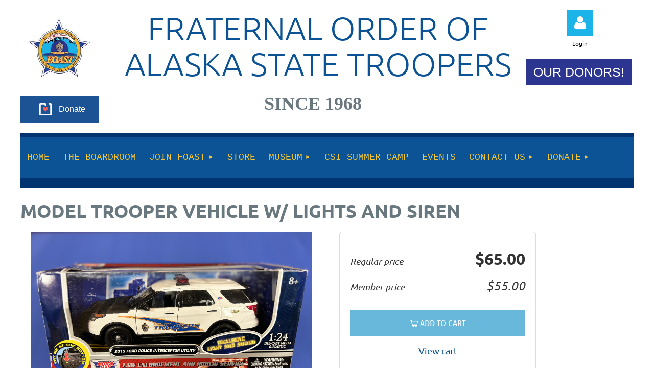

--- FILE ---
content_type: text/html; charset=utf-8
request_url: https://www.foast.org/Sys/Store/Products/24325
body_size: 9557
content:
<!DOCTYPE html>
<html lang="en" class="no-js ">
	<head id="Head1">
		<link rel="stylesheet" type="text/css" href="https://kit-pro.fontawesome.com/releases/latest/css/pro.min.css" />
<meta name="viewport" content="width=device-width, initial-scale=1.0">
<link href="https://sf.wildapricot.org/BuiltTheme/kaleidoscope_cornucopia.v3.0/current/a6f1d33f/Styles/combined.css" rel="stylesheet" type="text/css" /><link href="https://www.foast.org/resources/theme/customStyles.css?t=638061492417210000" rel="stylesheet" type="text/css" /><link href="https://www.foast.org/resources/theme/user.css?t=638032013030000000" rel="stylesheet" type="text/css" /><link href="https://live-sf.wildapricot.org/WebUI/built9.12.1-8e232c8/scripts/public/react/index-84b33b4.css" rel="stylesheet" type="text/css" /><link href="https://live-sf.wildapricot.org/WebUI/built9.12.1-8e232c8/css/shared/ui/shared-ui-compiled.css" rel="stylesheet" type="text/css" /><script type="text/javascript" language="javascript" id="idJavaScriptEnvironment">var bonaPage_BuildVer='9.12.1-8e232c8';
var bonaPage_AdminBackendUrl = '/admin/';
var bonaPage_StatRes='https://live-sf.wildapricot.org/WebUI/';
var bonaPage_InternalPageType = { isUndefinedPage : false,isWebPage : false,isAdminPage : false,isDialogPage : false,isSystemPage : true,isErrorPage : false,isError404Page : false };
var bonaPage_PageView = { isAnonymousView : true,isMemberView : false,isAdminView : false };
var WidgetMode = 0;
var bonaPage_IsUserAnonymous = true;
var bonaPage_ThemeVer='a6f1d33f638032013030000000638061492417210000'; var bonaPage_ThemeId = 'kaleidoscope_cornucopia.v3.0'; var bonaPage_ThemeVersion = '3.0';
var bonaPage_id='SysOnlineStoreProduct'; version_id='';
if (bonaPage_InternalPageType && (bonaPage_InternalPageType.isSystemPage || bonaPage_InternalPageType.isWebPage) && window.self !== window.top) { var success = true; try { var tmp = top.location.href; if (!tmp) { top.location = self.location; } } catch (err) { try { if (self != top) { top.location = self.location; } } catch (err) { try { if (self != top) { top = self; } success = false; } catch (err) { success = false; } } success = false; } if (!success) { window.onload = function() { document.open('text/html', 'replace'); document.write('<ht'+'ml><he'+'ad></he'+'ad><bo'+'dy><h1>Wrong document context!</h1></bo'+'dy></ht'+'ml>'); document.close(); } } }
try { function waMetricsGlobalHandler(args) { if (WA.topWindow.waMetricsOuterGlobalHandler && typeof(WA.topWindow.waMetricsOuterGlobalHandler) === 'function') { WA.topWindow.waMetricsOuterGlobalHandler(args); }}} catch(err) {}
 try { if (parent && parent.BonaPage) parent.BonaPage.implementBonaPage(window); } catch (err) { }
try { document.write('<style type="text/css"> .WaHideIfJSEnabled, .HideIfJSEnabled { display: none; } </style>'); } catch(err) {}
var bonaPage_WebPackRootPath = 'https://live-sf.wildapricot.org/WebUI/built9.12.1-8e232c8/scripts/public/react/';</script><script type="text/javascript" language="javascript" src="https://live-sf.wildapricot.org/WebUI/built9.12.1-8e232c8/scripts/shared/bonapagetop/bonapagetop-compiled.js" id="idBonaPageTop"></script><script type="text/javascript" language="javascript" src="https://live-sf.wildapricot.org/WebUI/built9.12.1-8e232c8/scripts/public/react/index-84b33b4.js" id="ReactPublicJs"></script><script type="text/javascript" language="javascript" src="https://live-sf.wildapricot.org/WebUI/built9.12.1-8e232c8/scripts/shared/ui/shared-ui-compiled.js" id="idSharedJs"></script><script type="text/javascript" language="javascript" src="https://live-sf.wildapricot.org/WebUI/built9.12.1-8e232c8/General.js" id=""></script><script type="text/javascript" language="javascript" src="https://sf.wildapricot.org/BuiltTheme/kaleidoscope_cornucopia.v3.0/current/a6f1d33f/Scripts/combined.js" id=""></script><title>FOAST - Online store product</title>
<link rel="search" type="application/opensearchdescription+xml" title="www.foast.org" href="/opensearch.ashx" /></head>
	<body id="PAGEID_SysOnlineStoreProduct" class="publicContentView LayoutMain">
<div class="mLayout layoutMain" id="mLayout">

<div class="mobilePanelContainer">
<div id="id_MobilePanel" data-componentId="MobilePanel" class="WaPlaceHolder WaPlaceHolderMobilePanel" style=""><div style=""><div id="id_QFpB82d" class="WaGadgetOnly WaGadgetMobilePanel  gadgetStyleNone" style="" data-componentId="QFpB82d" ><div class="mobilePanel">
	
	<div class="mobilePanelButton buttonMenu" title="Menu">Menu</div>
<div class="mobilePanelButton buttonLogin" title="Log in">Log in</div>
<div class="menuInner">
		<ul class="firstLevel">
<li class=" ">
	<div class="item">
		<a href="https://www.foast.org/" title="Home"><span>Home</span></a>
</div>
</li>
	
<li class=" ">
	<div class="item">
		<a href="https://www.foast.org/Board-of-Directors" title="The Boardroom"><span>The Boardroom</span></a>
</div>
</li>
	
<li class=" dir">
	<div class="item">
		<a href="https://www.foast.org/foast-membership" title="Join FOAST"><span>Join FOAST</span></a>
<ul class="secondLevel">
<li class=" ">
	<div class="item">
		<a href="https://www.foast.org/join-foast" title="Join FOAST"><span>Join FOAST</span></a>
</div>
</li>
	
</ul>
</div>
</li>
	
<li class=" ">
	<div class="item">
		<a href="https://www.foast.org/shop" title="Store"><span>Store</span></a>
</div>
</li>
	
<li class=" dir">
	<div class="item">
		<a href="https://www.foast.org/museum" title="Museum"><span>Museum</span></a>
<ul class="secondLevel">
<li class=" ">
	<div class="item">
		<a href="https://www.foast.org/membership" title="Museum Membership"><span>Museum Membership</span></a>
</div>
</li>
	
<li class=" ">
	<div class="item">
		<a href="https://www.foast.org/Schedule-Field-Trip" title="Schedule Field Trips"><span>Schedule Field Trips</span></a>
</div>
</li>
	
<li class=" ">
	<div class="item">
		<a href="https://www.foast.org/shooting-simulator" title="Shooting Simulator"><span>Shooting Simulator</span></a>
</div>
</li>
	
<li class=" ">
	<div class="item">
		<a href="https://www.foast.org/csi-room" title="CSI Room"><span>CSI Room</span></a>
</div>
</li>
	
<li class=" ">
	<div class="item">
		<a href="https://www.foast.org/End-of-watch" title="End of watch"><span>End of watch</span></a>
</div>
</li>
	
</ul>
</div>
</li>
	
<li class=" ">
	<div class="item">
		<a href="https://www.foast.org/csi-camp" title="CSI Summer Camp"><span>CSI Summer Camp</span></a>
</div>
</li>
	
<li class=" ">
	<div class="item">
		<a href="https://www.foast.org/events" title="Events"><span>Events</span></a>
</div>
</li>
	
<li class=" dir">
	<div class="item">
		<a href="https://www.foast.org/contact-us" title="Contact Us"><span>Contact Us</span></a>
<ul class="secondLevel">
<li class=" ">
	<div class="item">
		<a href="https://www.foast.org/volunteer-opportunities" title="Volunteer Opportunities"><span>Volunteer Opportunities</span></a>
</div>
</li>
	
</ul>
</div>
</li>
	
<li class=" dir">
	<div class="item">
		<a href="https://www.foast.org/donate" title="Donate"><span>Donate</span></a>
<ul class="secondLevel">
<li class=" ">
	<div class="item">
		<a href="https://www.foast.org/K9-Fund" title="K9 Fund"><span>K9 Fund</span></a>
</div>
</li>
	
<li class=" ">
	<div class="item">
		<a href="https://www.foast.org/Proud-Supporters" title="Proud Supporters"><span>Proud Supporters</span></a>
</div>
</li>
	
<li class=" ">
	<div class="item">
		<a href="https://www.foast.org/endowments" title="Endowments"><span>Endowments</span></a>
</div>
</li>
	
</ul>
</div>
</li>
	
</ul>
	</div>

	<div class="loginInner">
<div class="loginContainerForm oAuthIsfalse">
<form method="post" action="https://www.foast.org/Sys/Login" id="id_QFpB82d_form" class="generalLoginBox"  data-disableInAdminMode="true">
<input type="hidden" name="ReturnUrl" id="id_QFpB82d_returnUrl" value="">
				<input type="hidden" name="browserData" id="id_QFpB82d_browserField">
<div class="loginUserName">
<div class="loginUserNameTextBox">
		<input name="email" type="text" maxlength="100" placeholder="Email"  id="id_QFpB82d_userName" tabindex="1" class="emailTextBoxControl"/>
	</div>
</div><div class="loginPassword">
<div class="loginPasswordTextBox">
		<input name="password" type="password" placeholder="Password" maxlength="50" id="id_QFpB82d_password" tabindex="2" class="passwordTextBoxControl" autocomplete="off"/>
	</div>
</div> 
    <input id="g-recaptcha-invisible_QFpB82d" name="g-recaptcha-invisible" value="recaptcha" type="hidden"/> 
    <div id="recapcha_placeholder_QFpB82d" style="display:none"></div>
    <span id="idReCaptchaValidator_QFpB82d" errorMessage="Please verify that you are not a robot" style="display:none" validatorType="method" ></span>
    <script>
        $("#idReCaptchaValidator_QFpB82d").on( "wavalidate", function(event, validationResult) {
            if (grecaptcha.getResponse(widgetId_QFpB82d).length == 0){
                grecaptcha.execute(widgetId_QFpB82d);	
                validationResult.shouldStopValidation = true;
                return;
            }

            validationResult.result = true;
        });
  
            var widgetId_QFpB82d;

            var onloadCallback_QFpB82d = function() {
                // Renders the HTML element with id 'recapcha_placeholder_QFpB82d' as a reCAPTCHA widget.
                // The id of the reCAPTCHA widget is assigned to 'widgetId_QFpB82d'.
                widgetId_QFpB82d = grecaptcha.render('recapcha_placeholder_QFpB82d', {
                'sitekey' : '6LfmM_UhAAAAAJSHT-BwkAlQgN0mMViOmaK7oEIV',
                'size': 'invisible',
                'callback': function(){
                    document.getElementById('g-recaptcha-invisible_QFpB82d').form.submit();
                },
                'theme' : 'light'
            });
        };
    </script>
	
    <script src="https://www.google.com/recaptcha/api.js?onload=onloadCallback_QFpB82d&render=explicit" async defer></script>

 <div class="loginActionRememberMe">
		<input id="id_QFpB82d_rememberMe" type="checkbox" name="rememberMe" tabindex="3" class="rememberMeCheckboxControl"/>
		<label for="id_QFpB82d_rememberMe">Remember me</label>
	</div>
<div class="loginPasswordForgot">
		<a href="https://www.foast.org/Sys/ResetPasswordRequest">Forgot password</a>
	</div>
<div class="loginAction">
	<input type="submit" name="ctl03$ctl02$loginViewControl$loginControl$Login" value="Log in" id="id_QFpB82d_loginAction" onclick="if (!browserInfo.clientCookiesEnabled()) {alert('Warning: browser cookies disabled. Please enable them to use this website.'); return false;}" tabindex="4" class="loginButton loginButtonControl"/>
</div></form></div>
</div>

</div>

<script type="text/javascript">

jq$(function()
{
	var gadget = jq$('#id_QFpB82d'),
		menuContainer = gadget.find('.menuInner'),
		loginContainer = gadget.find('.loginInner');

	gadget.find('.buttonMenu').on("click",function()
	{
		menuContainer.toggle();
		loginContainer.hide();
		jq$(this).toggleClass('active');
        jq$('.buttonLogin').removeClass('active');
		return false;
	});

	gadget.find('.buttonLogin').on("click",function()
	{
		loginContainer.toggle();
		menuContainer.hide();
		jq$(this).toggleClass('active');
        jq$('.buttonMenu').removeClass('active');
		return false;
	});

	gadget.find('.mobilePanel').on("click",function(event)
	{
        if( !(jq$(event.target).parents('.loginInner').size() || event.target.className == 'loginInner') )
        {
            menuContainer.hide();
            loginContainer.hide();
            jq$('.buttonLogin').removeClass('active');
            jq$('.buttonMenu').removeClass('active');
        }

        event.stopPropagation();
	});

	jq$('body').on("click",function()
	{
		menuContainer.hide();
		loginContainer.hide();
		jq$('.buttonLogin').removeClass('active');
        jq$('.buttonMenu').removeClass('active');
	});


	// login
	var browserField = document.getElementById('id_QFpB82d' + '_browserField');

	if (browserField)
	{
		browserField.value = browserInfo.getBrowserCapabilitiesData();
	}

	jq$('#id_QFpB82d' + '_form').FormValidate();
	jq$('.WaGadgetMobilePanel form').attr('data-disableInAdminMode', 'false');

});

</script></div></div>
</div></div>

		<!-- header zone -->
		<div class="zonePlace zoneHeader1">
<div id="idHeaderContentHolder" data-componentId="Header" class="WaPlaceHolder WaPlaceHolderHeader" style="background-color:transparent;"><div style="padding-top:20px;"><div id="id_WFqawNp" data-componentId="WFqawNp" class="WaLayoutContainerOnly" style="margin-bottom:20px;"><table cellspacing="0" cellpadding="0" class="WaLayoutTable" style=""><tr data-componentId="WFqawNp_row" class="WaLayoutRow"><td id="id_KkBZpYF" data-componentId="KkBZpYF" class="WaLayoutItem" style="width:13%;"><div id="id_KpRyzsp" class="WaLayoutPlaceHolder placeHolderContainer" data-componentId="KpRyzsp" style=""><div style=""><div id="id_ySJhfMZ" class="WaGadgetFirst WaGadgetContent  gadgetStyleNone" style="margin-top:0px;" data-componentId="ySJhfMZ" ><div class="gadgetStyleBody gadgetContentEditableArea" style="" data-editableArea="0" data-areaHeight="auto">
<img src="/resources/Pictures/FOAST%20Logo-01%20250x.jpg" alt="" title="" border="0" style="margin: 10px auto; display: block;" width="133" height="129"></div>
</div><div id="id_W8QKcRY" class="WaGadgetLast WaGadgetCustomHTML  gadgetStyleNone" style="margin-top:0px;" data-componentId="W8QKcRY" ><div class="gadgetStyleBody " style="padding-top:0px;"  data-areaHeight="auto">
<a style="background: #1b5394 url(https://donorbox.org/images/red_logo.png) no-repeat 37px;color: #fff;text-decoration: none;font-family: Verdana,sans-serif;display: inline-block;font-size: 16px;padding: 15px 38px;padding-left: 75px;-webkit-border-radius: 2px;-moz-border-radius: 2px;border-radius: 2px;box-shadow: 0 1px 0 0 #1f5a89;text-shadow: 0 1px rgba(0, 0, 0, 0.3);" href="https://donorbox.org/foast?default_interval=o">Donate</a></div>
</div></div></div></td><td style="width:20px;" data-componentId="KkBZpYF_separator" class="WaLayoutSeparator"><div style="width: inherit;"></div></td><td id="id_oWdKg3J" data-componentId="oWdKg3J" class="WaLayoutItem" style="width:68%;"><div id="id_KuWKdAU" class="WaLayoutPlaceHolder placeHolderContainer" data-componentId="KuWKdAU" style=""><div style=""><div id="id_OPuzLMb" class="WaGadgetFirst WaGadgetContent  gadgetStyleNone" style="" data-componentId="OPuzLMb" ><div class="gadgetStyleBody gadgetContentEditableArea" style="padding-left:20px;" data-editableArea="0" data-areaHeight="auto">
<h1 class="promo" align="center"><font color="#0b5394">Fraternal order of alaska state troopers</font></h1></div>
</div><div id="id_1DMnl1K" class="WaGadgetLast WaGadgetContent  gadgetStyleNone" style="" data-componentId="1DMnl1K" ><div class="gadgetStyleBody gadgetContentEditableArea" style="" data-editableArea="0" data-areaHeight="auto">
<h1 align="center"><font face="Times New Roman">Since 1968</font></h1></div>
</div></div></div></td><td style="width:20px;" data-componentId="oWdKg3J_separator" class="WaLayoutSeparator"><div style="width: inherit;"></div></td><td id="id_KRzPiG9" data-componentId="KRzPiG9" class="WaLayoutItem" style="width:18%;"><div id="id_fuXoXDE" class="WaLayoutPlaceHolder placeHolderContainer" data-componentId="fuXoXDE" style=""><div style=""><div id="id_MoBw3nY" class="WaGadgetFirst WaGadgetLoginForm  gadgetStyleNone" style="margin-top:0px;margin-bottom:0px;" data-componentId="MoBw3nY" ><link rel="stylesheet" type="text/css" href="https://kit-pro.fontawesome.com/releases/latest/css/pro.min.css" />
<div class="loginContainer alignCenter">
  <div class="loginContainerInner">
    <a id="id_MoBw3nY_loginLink" class="loginLink">Log in</a>
    <div id="id_MoBw3nY_loginContainer" class="loginPanel">
      <div class="loginContainerForm oAuthIsfalse">
        <div class="loginContainerFormInner">
          <form method="post" action="https://www.foast.org/Sys/Login" id="id_MoBw3nY_form" class="generalLoginBox"  data-disableInAdminMode="true">
<input type="hidden" name="ReturnUrl" id="id_MoBw3nY_returnUrl" value="">
            <input type="hidden" name="CurrentUrl" id="id_MoBw3nY_currentUrl" value="/Sys/Store/Products/24325">
            <input type="hidden" name="browserData" id="id_MoBw3nY_browserField">
            <div class="loginUserName">
<div class="loginUserNameTextBox">
		<input name="email" type="text" maxlength="100" placeholder="Email"  id="id_MoBw3nY_userName" tabindex="1" class="emailTextBoxControl"/>
	</div>
</div><div class="loginPassword">
    <div class="loginPasswordTextBox">
		<div class="password-wrapper">
			<input 
				name="password" 
				type="password" 
placeholder="Password" 
				maxlength="50" 
				id="id_MoBw3nY_password" 
				tabindex="2" 
				class="passwordTextBoxControl" 
				autocomplete="off"
			/>
			<i class="fa fa-eye-slash toggle-password" toggle="#id_MoBw3nY_password"></i>
		</div>
    </div>
</div>
<script>
  if (!window.__passwordToggleInitialized) {
    window.__passwordToggleInitialized = true;

    $(document).ready(function () {
      $('.toggle-password').each(function () {
        const $icon = $(this);
        const selector = $icon.attr('toggle');
        if (!selector) return;

        const $input = selector.startsWith('#') ? $(selector) : $('#' + selector);
        if (!$input.length) return;

        $icon.on('click', function () {
          try {
            const inputEl = $input[0];
            const currentType = inputEl.getAttribute('type');

            if (currentType === 'password') {
              inputEl.setAttribute('type', 'text');
              $icon.removeClass('fa-eye-slash').addClass('fa-eye');
            } else {
              inputEl.setAttribute('type', 'password');
              $icon.removeClass('fa-eye').addClass('fa-eye-slash');
            }
          } catch (err) {
            console.warn('Password toggle error:', err.message);
          }
        });
      });
    });
  }
</script>
	  
             
    <input id="g-recaptcha-invisible_MoBw3nY" name="g-recaptcha-invisible" value="recaptcha" type="hidden"/> 
    <div id="recapcha_placeholder_MoBw3nY" style="display:none"></div>
    <span id="idReCaptchaValidator_MoBw3nY" errorMessage="Please verify that you are not a robot" style="display:none" validatorType="method" ></span>
    <script>
        $("#idReCaptchaValidator_MoBw3nY").on( "wavalidate", function(event, validationResult) {
            if (grecaptcha.getResponse(widgetId_MoBw3nY).length == 0){
                grecaptcha.execute(widgetId_MoBw3nY);	
                validationResult.shouldStopValidation = true;
                return;
            }

            validationResult.result = true;
        });
  
            var widgetId_MoBw3nY;

            var onloadCallback_MoBw3nY = function() {
                // Renders the HTML element with id 'recapcha_placeholder_MoBw3nY' as a reCAPTCHA widget.
                // The id of the reCAPTCHA widget is assigned to 'widgetId_MoBw3nY'.
                widgetId_MoBw3nY = grecaptcha.render('recapcha_placeholder_MoBw3nY', {
                'sitekey' : '6LfmM_UhAAAAAJSHT-BwkAlQgN0mMViOmaK7oEIV',
                'size': 'invisible',
                'callback': function(){
                    document.getElementById('g-recaptcha-invisible_MoBw3nY').form.submit();
                },
                'theme' : 'light'
            });
        };
    </script>
	
    <script src="https://www.google.com/recaptcha/api.js?onload=onloadCallback_MoBw3nY&render=explicit" async defer></script>

  
      <div class="loginActionRememberMe">
		<input id="id_MoBw3nY_rememberMe" type="checkbox" name="rememberMe" tabindex="3" class="rememberMeCheckboxControl"/>
		<label for="id_MoBw3nY_rememberMe">Remember me</label>
	</div>
<div class="loginAction">
	<input type="submit" name="ctl03$ctl02$loginViewControl$loginControl$Login" value="Log in" id="id_MoBw3nY_loginAction" onclick="if (!WA.isWidgetMode && !browserInfo.clientCookiesEnabled()) {alert('Warning: browser cookies disabled. Please enable them to use this website.'); return false;}" tabindex="4" class="loginButton loginButtonControl"/>
</div><div class="loginPasswordForgot">
		<a rel="nofollow" href="https://www.foast.org/Sys/ResetPasswordRequest">Forgot password</a>
	</div>
</form></div>
      </div>
    </div>
  </div>
</div>
<script>
  jq$(function() {
    var gadgetId = jq$('#id_MoBw3nY'),
        containerBox = gadgetId.find('.loginPanel'),
        loginLink = gadgetId.find('.loginLink'),
        transitionTime = 300;

    containerBox.isOpening = false;

    loginLink.on('click', function(e) {
      if (containerBox.css("visibility") == 'visible') {
        loginLink.removeClass('hover');
        containerBox.animate({ 'opacity': '0' }, transitionTime, function() {
          containerBox.css('visibility','hidden');
          containerBox.css('display','none');
        });
      } else {
        loginLink.addClass('hover');
        containerBox.isOpening = true;
        containerBox.css('display','block');
        containerBox.css('visibility','visible');
        containerBox.animate({ 'opacity': '1' }, transitionTime, function() {
          containerBox.isOpening = false;
        });
      }
    });

    containerBox.on('click', function(e) { e.stopPropagation(); });

    jq$('body').on('click', function() {
      if (containerBox.css("visibility") == 'visible' && !containerBox.isOpening) {
        loginLink.removeClass('hover');
        containerBox.animate({ 'opacity': '0' }, transitionTime, function() {
          containerBox.css('visibility','hidden');
          containerBox.css('display','none');
        });
      }
    });

    var browserField = document.getElementById('id_MoBw3nY' + '_browserField');

    if (browserField) {
      browserField.value = browserInfo.getBrowserCapabilitiesData();
    }

    jq$('#id_MoBw3nY' + '_form').FormValidate();
    jq$('.WaGadgetLoginForm form').attr('data-disableInAdminMode', 'false');
  });
</script>
</div><div id="id_tCbpKEM" class="WaGadget WaGadgetContent  gadgetStyle001" style="margin-top:0px;margin-bottom:0px;" data-componentId="tCbpKEM" ><div class="gadgetStyleBody gadgetContentEditableArea" style="padding-top:0px;padding-bottom:0px;" data-editableArea="0" data-areaHeight="auto">
<p align="center"><font style="font-size: 12px;">Login</font></p></div>
</div><div id="id_5E7JDVK" class="WaGadget WaGadgetContent  gadgetStyleNone" style="" data-componentId="5E7JDVK" ><div class="gadgetStyleBody gadgetContentEditableArea" style="" data-editableArea="0" data-areaHeight="auto">
</div>
</div><div id="id_v1OzanY" class="WaGadgetLast WaGadgetCustomHTML  gadgetStyleNone" style="" data-componentId="v1OzanY" ><div class="gadgetStyleBody " style=""  data-areaHeight="auto">
<right><a href="https://foast.org/#our-donors" class="stylizedButton buttonStyle003">OUR DONORS!</a></right></div>
</div></div></div></td></tr></table> </div></div>
</div></div>
		<div class="zonePlace zoneHeader2">
<div id="id_Header1" data-componentId="Header1" class="WaPlaceHolder WaPlaceHolderHeader1" style="background-color:transparent;"><div style=""><div id="id_JpFJ3Gl" data-componentId="JpFJ3Gl" class="WaLayoutContainerOnly" style="margin-bottom:0px;background-color:#003471;"><table cellspacing="0" cellpadding="0" class="WaLayoutTable" style=""><tr data-componentId="JpFJ3Gl_row" class="WaLayoutRow"><td id="id_bBoPpMR" data-componentId="bBoPpMR" class="WaLayoutItem" style="width:100%;"><div id="id_ClYQFGL" class="WaLayoutPlaceHolder placeHolderContainer" data-componentId="ClYQFGL" style=""><div style=""><div id="id_svVLY2a" class="WaGadgetFirst WaGadgetMenuHorizontal  gadgetStyleNone" style="margin-top:9px;" data-componentId="svVLY2a" ><div class="menuBackground"></div>
<div class="menuInner">
	<ul class="firstLevel">
<li class=" ">
	<div class="item">
		<a href="https://www.foast.org/" title="Home"><span>Home</span></a>
</div>
</li>
	
<li class=" ">
	<div class="item">
		<a href="https://www.foast.org/Board-of-Directors" title="The Boardroom"><span>The Boardroom</span></a>
</div>
</li>
	
<li class=" dir">
	<div class="item">
		<a href="https://www.foast.org/foast-membership" title="Join FOAST"><span>Join FOAST</span></a>
<ul class="secondLevel">
<li class=" ">
	<div class="item">
		<a href="https://www.foast.org/join-foast" title="Join FOAST"><span>Join FOAST</span></a>
</div>
</li>
	
</ul>
</div>
</li>
	
<li class=" ">
	<div class="item">
		<a href="https://www.foast.org/shop" title="Store"><span>Store</span></a>
</div>
</li>
	
<li class=" dir">
	<div class="item">
		<a href="https://www.foast.org/museum" title="Museum"><span>Museum</span></a>
<ul class="secondLevel">
<li class=" ">
	<div class="item">
		<a href="https://www.foast.org/membership" title="Museum Membership"><span>Museum Membership</span></a>
</div>
</li>
	
<li class=" ">
	<div class="item">
		<a href="https://www.foast.org/Schedule-Field-Trip" title="Schedule Field Trips"><span>Schedule Field Trips</span></a>
</div>
</li>
	
<li class=" ">
	<div class="item">
		<a href="https://www.foast.org/shooting-simulator" title="Shooting Simulator"><span>Shooting Simulator</span></a>
</div>
</li>
	
<li class=" ">
	<div class="item">
		<a href="https://www.foast.org/csi-room" title="CSI Room"><span>CSI Room</span></a>
</div>
</li>
	
<li class=" ">
	<div class="item">
		<a href="https://www.foast.org/End-of-watch" title="End of watch"><span>End of watch</span></a>
</div>
</li>
	
</ul>
</div>
</li>
	
<li class=" ">
	<div class="item">
		<a href="https://www.foast.org/csi-camp" title="CSI Summer Camp"><span>CSI Summer Camp</span></a>
</div>
</li>
	
<li class=" ">
	<div class="item">
		<a href="https://www.foast.org/events" title="Events"><span>Events</span></a>
</div>
</li>
	
<li class=" dir">
	<div class="item">
		<a href="https://www.foast.org/contact-us" title="Contact Us"><span>Contact Us</span></a>
<ul class="secondLevel">
<li class=" ">
	<div class="item">
		<a href="https://www.foast.org/volunteer-opportunities" title="Volunteer Opportunities"><span>Volunteer Opportunities</span></a>
</div>
</li>
	
</ul>
</div>
</li>
	
<li class=" dir">
	<div class="item">
		<a href="https://www.foast.org/donate" title="Donate"><span>Donate</span></a>
<ul class="secondLevel">
<li class=" ">
	<div class="item">
		<a href="https://www.foast.org/K9-Fund" title="K9 Fund"><span>K9 Fund</span></a>
</div>
</li>
	
<li class=" ">
	<div class="item">
		<a href="https://www.foast.org/Proud-Supporters" title="Proud Supporters"><span>Proud Supporters</span></a>
</div>
</li>
	
<li class=" ">
	<div class="item">
		<a href="https://www.foast.org/endowments" title="Endowments"><span>Endowments</span></a>
</div>
</li>
	
</ul>
</div>
</li>
	
</ul>
</div>


<script type="text/javascript">

	jq$(function()
	{

		WebFont.load({
			custom: {
				families: ['Ubuntu', 'Ubuntu condensed']
			},
			active: function()
			{
				resizeMenu();
			}
		});


		var gadgetHorMenu = jq$('#id_svVLY2a'),
			gadgetHorMenuContainer = gadgetHorMenu.find('.menuInner'),
			firstLevelMenu = gadgetHorMenu.find('ul.firstLevel'),
			holderInitialMenu = firstLevelMenu.children(),
			outsideItems = null,
			phantomElement = '<li class="phantom"><div class="item"><a href="#"><span>&#x2261;</span></a><ul class="secondLevel"></ul></div></li>',
			placeHolder = gadgetHorMenu.parents('.WaLayoutPlaceHolder'),
			placeHolderId = placeHolder && placeHolder.attr('data-componentId'),
			mobileState = false,
			isTouchSupported = !!(('ontouchstart' in window) || (window.DocumentTouch && document instanceof DocumentTouch) || (navigator.msPointerEnabled && navigator.msMaxTouchPoints));


		function resizeMenu()
		{
			var i,
				len,
				fitMenuWidth = 0,
				menuItemPhantomWidth = 80;

			firstLevelMenu.html( holderInitialMenu).removeClass('adapted').css({ width: 'auto' }); // restore initial menu

			if( firstLevelMenu.width() > gadgetHorMenuContainer.width() ) // if menu oversize
			{
				menuItemPhantomWidth = firstLevelMenu.addClass('adapted').append( phantomElement).children('.phantom').width();

				for( i = 0, len = holderInitialMenu.size(); i <= len; i++ )
				{
					fitMenuWidth += jq$( holderInitialMenu.get(i) ).width();

					if( fitMenuWidth + menuItemPhantomWidth > gadgetHorMenuContainer.width() )
					{
						outsideItems = firstLevelMenu.children(':gt('+(i-1)+'):not(.phantom)').remove();
						firstLevelMenu.find('.phantom > .item > ul').append( outsideItems);
						gadgetHorMenuContainer.css('overflow','visible');
						break;
					}
				}
				gadgetHorMenu.find('.phantom > .item > a').click(function(){ return false; });
			}

			disableFirstTouch();

			firstLevelMenu.css( 'width', '' ); // restore initial menu width
			firstLevelMenu.children().removeClass('last-child').eq(-1).addClass('last-child'); // add last-child mark
		}

		jq$(window).resize(function()
		{
			resizeMenu();
		});

		function onLayoutColumnResized(sender, args)
		{
			args = args || {};

			if (placeHolderId && (placeHolderId == args.leftColPlaceHolderId || placeHolderId == args.rightColPlaceHolderId))
			{
				resizeMenu();
			}
		}

		BonaPage.addPageStateHandler(BonaPage.PAGE_PARSED, function() { WA.Gadgets.LayoutColumnResized.addHandler(onLayoutColumnResized); });
		BonaPage.addPageStateHandler(BonaPage.PAGE_UNLOADED, function() { WA.Gadgets.LayoutColumnResized.removeHandler(onLayoutColumnResized); });


        function disableFirstTouch()
        {
          if (!isTouchSupported) return;

          jq$('#id_svVLY2a').find('.menuInner li.dir > .item > a').on( 'click', function(event)
          {
            if( !this.touchCounter )
              this.touchCounter = 0;

            if( this.touchCounter >= 1 )
            {
              this.touchCounter = 0;
              return true;
            }
            this.touchCounter++;

            if (!mobileState)
            {
              WA.stopEventDefault(event);
            }
          });

          jq$('#id_svVLY2a').find('.menuInner li.dir > .item > a').on( 'mouseout', function(event)
          {
            if( !this.touchCounter )
              this.touchCounter = 0;
            this.touchCounter = 0;
          });
        }

        disableFirstTouch();

	});
</script></div><div id="id_PBG6tI6" class="WaGadgetLast WaGadgetMenuVertical  gadgetStyleNone" style="" data-componentId="PBG6tI6" ><div class="menuInner">
	<ul class="firstLevel alignCenter">
</ul>
</div></div></div></div></td></tr></table> </div></div>
</div></div>
		<!-- /header zone -->

<!-- content zone -->
	<div class="zonePlace zoneContent">
<div id="idPrimaryContentBlock1Content" data-componentId="Content" class="WaPlaceHolder WaPlaceHolderContent" style=""><div style="padding-top:0px;padding-bottom:20px;"><div id="id_F6YVaaA" class="WaGadgetOnly WaGadgetOnlineStoreProduct  gadgetStyleNone" style="" data-componentId="F6YVaaA" ><div class="OnlineStoreProduct_title_container">
	<h1>Model Trooper vehicle w/ Lights and Siren</h1>
</div>
<div class="OnlineStoreProduct_content_container">
<div class="OnlineStoreProduct_gallery">
			<a class="OnlineStoreProduct_gallery_cover_container" href="https://foast.org/resources/67400292/IMG_3122.jpg" data-lightbox="cover-image">
				<div class="OnlineStoreProduct_gallery_cover">
					<div class="OnlineStoreProduct_gallery_cover_img_container">
						<img id="OnlineStoreProduct_gallery_cover_img" src="https://foast.org/resources/67400292/IMG_3122.jpg">
					</div>
				</div>
				<div class="OnlineStoreProduct_gallery_cover_zoom_icon">&#xf00e;</div>
			</a>
<ul id="OnlineStoreProduct_gallery_thumbs"><li>
	<a href="https://foast.org/resources/67400292/IMG_3122.jpg">
		<img src="https://foast.org/resources/67400292/IMG_3122.jpg">
	</a>
</li></ul>
</div>
<div class="OnlineStoreProduct_aside">
	    <div class="OnlineStoreCatalog_pricePanel">
    <div class="OnlineStoreCatalog_price_row">
        <span class="OnlineStoreCatalog_price_label">
            Regular price
        </span>

        <span class="OnlineStoreCatalog_list_price">
            $65.00</span>
    </div>
    <div class="OnlineStoreCatalog_price_row">
            <span class="OnlineStoreCatalog_price_label">
                Member price
            </span>

            <span class="OnlineStoreCatalog_list_price_alt">
                $55.00</span>
        </div>
    </div>
<div class="OnlineStoreButton">
			<div class="addToCartContainer">
				<button id="OnlineStoreProduct_addToCart"
					class="typeButton OnlineStoreProduct_addToCartButton"
					type="button"
>
					<i class="fa fa-shopping-cart" aria-hidden="true"></i>
					<span>Add to cart</span>
				</button>
				<a id="OnlineStoreProduct_viewCart" class="addToCart" href="#">View cart</a>
			</div>
			<script>
				window.currentProduct = {"id":24325,"title":"Model Trooper vehicle w/ Lights and Siren","description":"Genuine hand painted and detailed by a retired Alaska State Trooper. \nWorking lights and siren, working doors.\n1:24 scale die cast metal and plastic model. ","price":{"regular":65.00,"members":55.00},"status":"PUBLIC","type":"PHYSICAL","pictures":["https://foast.org/resources/67400292/IMG_3122.jpg"],"tags":[],"options":[],"variants":[],"trackInventory":true,"stock":9,"outOfStock":false,"totalStock":9,"digitalProduct":null,"associationId":301410,"ecourseProduct":null,"created":"2019-11-07T23:01:12.998362Z"};
			</script>
		</div>
      <div class="OnlineStoreProduct__details">
              <div class="OnlineStoreProductQty OnlineStoreProductQty__Physical OnlineStoreProduct__detail">
                    <div class="OnlineStoreProduct__detailTitle">Qty: </div>
                    <div class="quantityContainer OnlineStoreProduct__detailField">
                        <div class="quantitySnippet">
                            <input class="typeNumber" id="idInputQuantity" min="1" size="2" type="number" value="1">
                            <div class="quantity-button quantity-down">&nbsp;</div><div class="quantity-button quantity-up">&nbsp;</div>
                        </div>
                        <div class="quantityLimit" id="idOnlineStoreCatalog_QuantityLimitContainer" style="display:block;">
                            <span id="idOnlineStoreCatalog_QuantityLimit">9</span> in stock
                        </div>
                    </div>
                </div>
              </div>
      <div class="OnlineStoreCatalog_OutOfStock_container" id="idOnlineStoreCatalog_OutOfStock_container" 
		style="display:none">Out of stock</div>
		
		<div class="OnlineStoreCatalog_AlreadyInCart_container" id="idOnlineStoreCatalog_AlreadyInCart_container" 
    style="visibility:hidden">Added to cart</div>
	</div>

	<div class="OnlineStoreProduct_information">
<div class="OnlineStoreProduct_description">
				<h3>Description</h3>
				<div style="white-space: pre-wrap;">Genuine hand painted and detailed by a retired Alaska State Trooper. 
Working lights and siren, working doors.
1:24 scale die cast metal and plastic model. </div>
			</div>
</div>
</div>
</div></div>
</div></div>
	<!-- /content zone -->

<!-- footer zone -->
		<div class="zonePlace zoneFooter1">
<div id="idFooterContentHolder" data-componentId="Footer" class="WaPlaceHolder WaPlaceHolderFooter" style=""><div style=""><div id="id_MaXixHZ" data-componentId="MaXixHZ" class="WaLayoutContainerOnly" style=""><table cellspacing="0" cellpadding="0" class="WaLayoutTable" style=""><tr data-componentId="MaXixHZ_row" class="WaLayoutRow"><td id="id_NU4X3hR" data-componentId="NU4X3hR" class="WaLayoutItem" style="width:63%;"></td><td style="" data-componentId="NU4X3hR_separator" class="WaLayoutSeparator"><div style="width: inherit;"></div></td><td id="id_GJD55i3" data-componentId="GJD55i3" class="WaLayoutItem" style="width:37%;"></td></tr></table> </div></div>
</div></div>
		<div class="zonePlace zoneFooter2">
<div id="id_Footer1" data-componentId="Footer1" class="WaPlaceHolder WaPlaceHolderFooter1" style="background-color:#003471;"><div style="padding-top:40px;padding-right:20px;padding-bottom:40px;padding-left:20px;"><div id="id_qYfJrdd" data-componentId="qYfJrdd" class="WaLayoutContainerFirst" style=""><table cellspacing="0" cellpadding="0" class="WaLayoutTable" style=""><tr data-componentId="qYfJrdd_row" class="WaLayoutRow"><td id="id_Fj5Iwu1" data-componentId="Fj5Iwu1" class="WaLayoutItem" style="width:100%;"><div id="id_6iKM5eh" class="WaLayoutPlaceHolder placeHolderContainer" data-componentId="6iKM5eh" style=""><div style=""><div id="id_ERkh2Nu" class="WaGadgetOnly WaGadgetHeadline  gadgetStyleNone" style="" data-componentId="ERkh2Nu" ><div class="gadgetStyleBody gadgetContentEditableArea" style="" data-editableArea="0" data-areaHeight="auto">
<h1 align="center"><font color="#edcd1f">Thank you for your support</font></h1></div>
</div></div></div></td></tr></table> </div><div id="id_zfoC5Yw" data-componentId="zfoC5Yw" class="WaLayoutContainer" style=""><table cellspacing="0" cellpadding="0" class="WaLayoutTable" style=""><tr data-componentId="zfoC5Yw_row" class="WaLayoutRow"><td id="id_mQmt82m" data-componentId="mQmt82m" class="WaLayoutItem" style="width:33%;"><div id="id_S812OQZ" class="WaLayoutPlaceHolder placeHolderContainer" data-componentId="S812OQZ" style=""><div style=""><div id="id_fI25eYp" class="WaGadgetOnly WaGadgetContent  gadgetStyleNone" style="" data-componentId="fI25eYp" ><div class="gadgetStyleBody gadgetContentEditableArea" style="" data-editableArea="0" data-areaHeight="auto">
<p><img src="/resources/Pictures/TROOP_2%20v2.jpg" alt="" title="" border="0" width="395" height="235" style="height: 235px;"><br></p></div>
</div></div></div></td><td style="" data-componentId="mQmt82m_separator" class="WaLayoutSeparator"><div style="width: inherit;"></div></td><td id="id_tjtjGK7" data-componentId="tjtjGK7" class="WaLayoutItem" style="width:33%;"><div id="id_t36mYHL" class="WaLayoutPlaceHolder placeHolderContainer" data-componentId="t36mYHL" style=""><div style=""><div id="id_roJYsRt" class="WaGadgetOnly WaGadgetContent  gadgetStyleNone" style="" data-componentId="roJYsRt" ><div class="gadgetStyleBody gadgetContentEditableArea" style="" data-editableArea="0" data-areaHeight="auto">
<p align="center"><img src="/resources/Pictures/FOAST%20Logo-01%20250x.jpg" alt="" title="" border="0"><br></p></div>
</div></div></div></td><td style="" data-componentId="tjtjGK7_separator" class="WaLayoutSeparator"><div style="width: inherit;"></div></td><td id="id_qOEb8ec" data-componentId="qOEb8ec" class="WaLayoutItem" style="width:33%;"><div id="id_mp7W4op" class="WaLayoutPlaceHolder placeHolderContainer" data-componentId="mp7W4op" style=""><div style=""><div id="id_zL34pBG" class="WaGadgetOnly WaGadgetContent  gadgetStyleNone" style="" data-componentId="zL34pBG" ><div class="gadgetStyleBody gadgetContentEditableArea" style="" data-editableArea="0" data-areaHeight="auto">
<div align="right"><img src="/resources/Pictures/Hudson%20in%20musuem%201000x.jpg" alt="" title="" border="0" width="387" height="240" style="height: 240px;"></div><p><br></p></div>
</div></div></div></td></tr></table> </div><div id="id_JI2CXGj" data-componentId="JI2CXGj" class="WaLayoutContainer" style=""><table cellspacing="0" cellpadding="0" class="WaLayoutTable" style=""><tr data-componentId="JI2CXGj_row" class="WaLayoutRow"><td id="id_z7zTywQ" data-componentId="z7zTywQ" class="WaLayoutItem" style="width:100%;"><div id="id_ZIuo41Y" class="WaLayoutPlaceHolder placeHolderContainer" data-componentId="ZIuo41Y" style=""><div style=""><div id="id_wrZbDSB" class="WaGadgetOnly WaGadgetContent  gadgetStyleNone" style="" data-componentId="wrZbDSB" ><div class="gadgetStyleBody gadgetContentEditableArea" style="" data-editableArea="0" data-areaHeight="auto">
<p align="center"><font color="#ffffff">_____________________________________________________________________________________________________________________</font></p></div>
</div></div></div></td></tr></table> </div><div id="id_cREoUYu" data-componentId="cREoUYu" class="WaLayoutContainerLast" style="background-color:transparent;"><table cellspacing="0" cellpadding="0" class="WaLayoutTable" style=""><tr data-componentId="cREoUYu_row" class="WaLayoutRow"><td id="id_cbIIjiF" data-componentId="cbIIjiF" class="WaLayoutItem" style="width:33%;"><div id="id_LNKGgBc" class="WaLayoutPlaceHolder placeHolderContainer" data-componentId="LNKGgBc" style=""><div style="padding-right:20px;padding-left:20px;"><div id="id_6dyEO8n" class="WaGadgetOnly WaGadgetContent  gadgetStyle002" style="" data-componentId="6dyEO8n" ><div class="gadgetStyleBody gadgetContentEditableArea" style="padding-top:0px;padding-right:0px;padding-bottom:0px;padding-left:0px;" data-editableArea="0" data-areaHeight="auto">
<p>Contact Us:<br>
Office: (907) 279-5050<br>
Email: admin@foast.org</p></div>
</div></div></div></td><td style="" data-componentId="cbIIjiF_separator" class="WaLayoutSeparator"><div style="width: inherit;"></div></td><td id="id_dWZfovD" data-componentId="dWZfovD" class="WaLayoutItem" style="width:33%;"><div id="id_EVclxth" class="WaLayoutPlaceHolder placeHolderContainer" data-componentId="EVclxth" style=""><div style="padding-right:20px;padding-left:20px;"><div id="id_PoFhqDt" class="WaGadgetOnly WaGadgetSocialProfile  gadgetThemeStyle2" style="" data-componentId="PoFhqDt" ><div class="gadgetStyleBody " style=""  data-areaHeight="auto">
<ul class="orientationHorizontal  alignCenter" >


<li>
				<a href="https://www.facebook.com/FOASTLawEnforcementMuseum" title="Facebook" class="Facebook" target="_blank"></a>
			</li>
<li>
				<a href="https://x.com/wildapricot" title="X" class="X" target="_blank"></a>
			</li>
<li>
				<a href="@AKLawmuseum" title="Instagram" class="Instagram" target="_blank"></a>
			</li>
		
</ul>

</div>
</div></div></div></td><td style="" data-componentId="dWZfovD_separator" class="WaLayoutSeparator"><div style="width: inherit;"></div></td><td id="id_qx5KZZu" data-componentId="qx5KZZu" class="WaLayoutItem" style="width:33%;"><div id="id_JeejZIl" class="WaLayoutPlaceHolder placeHolderContainer" data-componentId="JeejZIl" style=""><div style="padding-right:20px;padding-left:20px;"><div id="id_SqQeep8" class="WaGadgetOnly WaGadgetContent  gadgetStyle002" style="" data-componentId="SqQeep8" ><div class="gadgetStyleBody gadgetContentEditableArea" style="padding-top:0px;padding-right:0px;padding-bottom:0px;padding-left:0px;" data-editableArea="0" data-areaHeight="auto">
<p>Address:<br>
245 West Fifth Ave,&nbsp;Suite 112 Anchorage, AK 99501</p></div>
</div></div></div></td></tr></table> </div></div>
</div></div>

<div class="zonePlace zoneWAbranding">
				<div class="WABranding">
<div id="idFooterPoweredByContainer">
	<span id="idFooterPoweredByWA">
Powered by <a href="http://www.wildapricot.com" target="_blank">Wild Apricot</a> Membership Software</span>
</div>
</div>
			</div>
<!-- /footer zone -->
</div></body>
</html>
<script type="text/javascript">if (window.BonaPage && BonaPage.setPageState) { BonaPage.setPageState(BonaPage.PAGE_PARSED); }</script>

--- FILE ---
content_type: text/html; charset=utf-8
request_url: https://www.google.com/recaptcha/api2/anchor?ar=1&k=6LfmM_UhAAAAAJSHT-BwkAlQgN0mMViOmaK7oEIV&co=aHR0cHM6Ly93d3cuZm9hc3Qub3JnOjQ0Mw..&hl=en&v=PoyoqOPhxBO7pBk68S4YbpHZ&theme=light&size=invisible&anchor-ms=20000&execute-ms=30000&cb=wbmqwpuyprfq
body_size: 49399
content:
<!DOCTYPE HTML><html dir="ltr" lang="en"><head><meta http-equiv="Content-Type" content="text/html; charset=UTF-8">
<meta http-equiv="X-UA-Compatible" content="IE=edge">
<title>reCAPTCHA</title>
<style type="text/css">
/* cyrillic-ext */
@font-face {
  font-family: 'Roboto';
  font-style: normal;
  font-weight: 400;
  font-stretch: 100%;
  src: url(//fonts.gstatic.com/s/roboto/v48/KFO7CnqEu92Fr1ME7kSn66aGLdTylUAMa3GUBHMdazTgWw.woff2) format('woff2');
  unicode-range: U+0460-052F, U+1C80-1C8A, U+20B4, U+2DE0-2DFF, U+A640-A69F, U+FE2E-FE2F;
}
/* cyrillic */
@font-face {
  font-family: 'Roboto';
  font-style: normal;
  font-weight: 400;
  font-stretch: 100%;
  src: url(//fonts.gstatic.com/s/roboto/v48/KFO7CnqEu92Fr1ME7kSn66aGLdTylUAMa3iUBHMdazTgWw.woff2) format('woff2');
  unicode-range: U+0301, U+0400-045F, U+0490-0491, U+04B0-04B1, U+2116;
}
/* greek-ext */
@font-face {
  font-family: 'Roboto';
  font-style: normal;
  font-weight: 400;
  font-stretch: 100%;
  src: url(//fonts.gstatic.com/s/roboto/v48/KFO7CnqEu92Fr1ME7kSn66aGLdTylUAMa3CUBHMdazTgWw.woff2) format('woff2');
  unicode-range: U+1F00-1FFF;
}
/* greek */
@font-face {
  font-family: 'Roboto';
  font-style: normal;
  font-weight: 400;
  font-stretch: 100%;
  src: url(//fonts.gstatic.com/s/roboto/v48/KFO7CnqEu92Fr1ME7kSn66aGLdTylUAMa3-UBHMdazTgWw.woff2) format('woff2');
  unicode-range: U+0370-0377, U+037A-037F, U+0384-038A, U+038C, U+038E-03A1, U+03A3-03FF;
}
/* math */
@font-face {
  font-family: 'Roboto';
  font-style: normal;
  font-weight: 400;
  font-stretch: 100%;
  src: url(//fonts.gstatic.com/s/roboto/v48/KFO7CnqEu92Fr1ME7kSn66aGLdTylUAMawCUBHMdazTgWw.woff2) format('woff2');
  unicode-range: U+0302-0303, U+0305, U+0307-0308, U+0310, U+0312, U+0315, U+031A, U+0326-0327, U+032C, U+032F-0330, U+0332-0333, U+0338, U+033A, U+0346, U+034D, U+0391-03A1, U+03A3-03A9, U+03B1-03C9, U+03D1, U+03D5-03D6, U+03F0-03F1, U+03F4-03F5, U+2016-2017, U+2034-2038, U+203C, U+2040, U+2043, U+2047, U+2050, U+2057, U+205F, U+2070-2071, U+2074-208E, U+2090-209C, U+20D0-20DC, U+20E1, U+20E5-20EF, U+2100-2112, U+2114-2115, U+2117-2121, U+2123-214F, U+2190, U+2192, U+2194-21AE, U+21B0-21E5, U+21F1-21F2, U+21F4-2211, U+2213-2214, U+2216-22FF, U+2308-230B, U+2310, U+2319, U+231C-2321, U+2336-237A, U+237C, U+2395, U+239B-23B7, U+23D0, U+23DC-23E1, U+2474-2475, U+25AF, U+25B3, U+25B7, U+25BD, U+25C1, U+25CA, U+25CC, U+25FB, U+266D-266F, U+27C0-27FF, U+2900-2AFF, U+2B0E-2B11, U+2B30-2B4C, U+2BFE, U+3030, U+FF5B, U+FF5D, U+1D400-1D7FF, U+1EE00-1EEFF;
}
/* symbols */
@font-face {
  font-family: 'Roboto';
  font-style: normal;
  font-weight: 400;
  font-stretch: 100%;
  src: url(//fonts.gstatic.com/s/roboto/v48/KFO7CnqEu92Fr1ME7kSn66aGLdTylUAMaxKUBHMdazTgWw.woff2) format('woff2');
  unicode-range: U+0001-000C, U+000E-001F, U+007F-009F, U+20DD-20E0, U+20E2-20E4, U+2150-218F, U+2190, U+2192, U+2194-2199, U+21AF, U+21E6-21F0, U+21F3, U+2218-2219, U+2299, U+22C4-22C6, U+2300-243F, U+2440-244A, U+2460-24FF, U+25A0-27BF, U+2800-28FF, U+2921-2922, U+2981, U+29BF, U+29EB, U+2B00-2BFF, U+4DC0-4DFF, U+FFF9-FFFB, U+10140-1018E, U+10190-1019C, U+101A0, U+101D0-101FD, U+102E0-102FB, U+10E60-10E7E, U+1D2C0-1D2D3, U+1D2E0-1D37F, U+1F000-1F0FF, U+1F100-1F1AD, U+1F1E6-1F1FF, U+1F30D-1F30F, U+1F315, U+1F31C, U+1F31E, U+1F320-1F32C, U+1F336, U+1F378, U+1F37D, U+1F382, U+1F393-1F39F, U+1F3A7-1F3A8, U+1F3AC-1F3AF, U+1F3C2, U+1F3C4-1F3C6, U+1F3CA-1F3CE, U+1F3D4-1F3E0, U+1F3ED, U+1F3F1-1F3F3, U+1F3F5-1F3F7, U+1F408, U+1F415, U+1F41F, U+1F426, U+1F43F, U+1F441-1F442, U+1F444, U+1F446-1F449, U+1F44C-1F44E, U+1F453, U+1F46A, U+1F47D, U+1F4A3, U+1F4B0, U+1F4B3, U+1F4B9, U+1F4BB, U+1F4BF, U+1F4C8-1F4CB, U+1F4D6, U+1F4DA, U+1F4DF, U+1F4E3-1F4E6, U+1F4EA-1F4ED, U+1F4F7, U+1F4F9-1F4FB, U+1F4FD-1F4FE, U+1F503, U+1F507-1F50B, U+1F50D, U+1F512-1F513, U+1F53E-1F54A, U+1F54F-1F5FA, U+1F610, U+1F650-1F67F, U+1F687, U+1F68D, U+1F691, U+1F694, U+1F698, U+1F6AD, U+1F6B2, U+1F6B9-1F6BA, U+1F6BC, U+1F6C6-1F6CF, U+1F6D3-1F6D7, U+1F6E0-1F6EA, U+1F6F0-1F6F3, U+1F6F7-1F6FC, U+1F700-1F7FF, U+1F800-1F80B, U+1F810-1F847, U+1F850-1F859, U+1F860-1F887, U+1F890-1F8AD, U+1F8B0-1F8BB, U+1F8C0-1F8C1, U+1F900-1F90B, U+1F93B, U+1F946, U+1F984, U+1F996, U+1F9E9, U+1FA00-1FA6F, U+1FA70-1FA7C, U+1FA80-1FA89, U+1FA8F-1FAC6, U+1FACE-1FADC, U+1FADF-1FAE9, U+1FAF0-1FAF8, U+1FB00-1FBFF;
}
/* vietnamese */
@font-face {
  font-family: 'Roboto';
  font-style: normal;
  font-weight: 400;
  font-stretch: 100%;
  src: url(//fonts.gstatic.com/s/roboto/v48/KFO7CnqEu92Fr1ME7kSn66aGLdTylUAMa3OUBHMdazTgWw.woff2) format('woff2');
  unicode-range: U+0102-0103, U+0110-0111, U+0128-0129, U+0168-0169, U+01A0-01A1, U+01AF-01B0, U+0300-0301, U+0303-0304, U+0308-0309, U+0323, U+0329, U+1EA0-1EF9, U+20AB;
}
/* latin-ext */
@font-face {
  font-family: 'Roboto';
  font-style: normal;
  font-weight: 400;
  font-stretch: 100%;
  src: url(//fonts.gstatic.com/s/roboto/v48/KFO7CnqEu92Fr1ME7kSn66aGLdTylUAMa3KUBHMdazTgWw.woff2) format('woff2');
  unicode-range: U+0100-02BA, U+02BD-02C5, U+02C7-02CC, U+02CE-02D7, U+02DD-02FF, U+0304, U+0308, U+0329, U+1D00-1DBF, U+1E00-1E9F, U+1EF2-1EFF, U+2020, U+20A0-20AB, U+20AD-20C0, U+2113, U+2C60-2C7F, U+A720-A7FF;
}
/* latin */
@font-face {
  font-family: 'Roboto';
  font-style: normal;
  font-weight: 400;
  font-stretch: 100%;
  src: url(//fonts.gstatic.com/s/roboto/v48/KFO7CnqEu92Fr1ME7kSn66aGLdTylUAMa3yUBHMdazQ.woff2) format('woff2');
  unicode-range: U+0000-00FF, U+0131, U+0152-0153, U+02BB-02BC, U+02C6, U+02DA, U+02DC, U+0304, U+0308, U+0329, U+2000-206F, U+20AC, U+2122, U+2191, U+2193, U+2212, U+2215, U+FEFF, U+FFFD;
}
/* cyrillic-ext */
@font-face {
  font-family: 'Roboto';
  font-style: normal;
  font-weight: 500;
  font-stretch: 100%;
  src: url(//fonts.gstatic.com/s/roboto/v48/KFO7CnqEu92Fr1ME7kSn66aGLdTylUAMa3GUBHMdazTgWw.woff2) format('woff2');
  unicode-range: U+0460-052F, U+1C80-1C8A, U+20B4, U+2DE0-2DFF, U+A640-A69F, U+FE2E-FE2F;
}
/* cyrillic */
@font-face {
  font-family: 'Roboto';
  font-style: normal;
  font-weight: 500;
  font-stretch: 100%;
  src: url(//fonts.gstatic.com/s/roboto/v48/KFO7CnqEu92Fr1ME7kSn66aGLdTylUAMa3iUBHMdazTgWw.woff2) format('woff2');
  unicode-range: U+0301, U+0400-045F, U+0490-0491, U+04B0-04B1, U+2116;
}
/* greek-ext */
@font-face {
  font-family: 'Roboto';
  font-style: normal;
  font-weight: 500;
  font-stretch: 100%;
  src: url(//fonts.gstatic.com/s/roboto/v48/KFO7CnqEu92Fr1ME7kSn66aGLdTylUAMa3CUBHMdazTgWw.woff2) format('woff2');
  unicode-range: U+1F00-1FFF;
}
/* greek */
@font-face {
  font-family: 'Roboto';
  font-style: normal;
  font-weight: 500;
  font-stretch: 100%;
  src: url(//fonts.gstatic.com/s/roboto/v48/KFO7CnqEu92Fr1ME7kSn66aGLdTylUAMa3-UBHMdazTgWw.woff2) format('woff2');
  unicode-range: U+0370-0377, U+037A-037F, U+0384-038A, U+038C, U+038E-03A1, U+03A3-03FF;
}
/* math */
@font-face {
  font-family: 'Roboto';
  font-style: normal;
  font-weight: 500;
  font-stretch: 100%;
  src: url(//fonts.gstatic.com/s/roboto/v48/KFO7CnqEu92Fr1ME7kSn66aGLdTylUAMawCUBHMdazTgWw.woff2) format('woff2');
  unicode-range: U+0302-0303, U+0305, U+0307-0308, U+0310, U+0312, U+0315, U+031A, U+0326-0327, U+032C, U+032F-0330, U+0332-0333, U+0338, U+033A, U+0346, U+034D, U+0391-03A1, U+03A3-03A9, U+03B1-03C9, U+03D1, U+03D5-03D6, U+03F0-03F1, U+03F4-03F5, U+2016-2017, U+2034-2038, U+203C, U+2040, U+2043, U+2047, U+2050, U+2057, U+205F, U+2070-2071, U+2074-208E, U+2090-209C, U+20D0-20DC, U+20E1, U+20E5-20EF, U+2100-2112, U+2114-2115, U+2117-2121, U+2123-214F, U+2190, U+2192, U+2194-21AE, U+21B0-21E5, U+21F1-21F2, U+21F4-2211, U+2213-2214, U+2216-22FF, U+2308-230B, U+2310, U+2319, U+231C-2321, U+2336-237A, U+237C, U+2395, U+239B-23B7, U+23D0, U+23DC-23E1, U+2474-2475, U+25AF, U+25B3, U+25B7, U+25BD, U+25C1, U+25CA, U+25CC, U+25FB, U+266D-266F, U+27C0-27FF, U+2900-2AFF, U+2B0E-2B11, U+2B30-2B4C, U+2BFE, U+3030, U+FF5B, U+FF5D, U+1D400-1D7FF, U+1EE00-1EEFF;
}
/* symbols */
@font-face {
  font-family: 'Roboto';
  font-style: normal;
  font-weight: 500;
  font-stretch: 100%;
  src: url(//fonts.gstatic.com/s/roboto/v48/KFO7CnqEu92Fr1ME7kSn66aGLdTylUAMaxKUBHMdazTgWw.woff2) format('woff2');
  unicode-range: U+0001-000C, U+000E-001F, U+007F-009F, U+20DD-20E0, U+20E2-20E4, U+2150-218F, U+2190, U+2192, U+2194-2199, U+21AF, U+21E6-21F0, U+21F3, U+2218-2219, U+2299, U+22C4-22C6, U+2300-243F, U+2440-244A, U+2460-24FF, U+25A0-27BF, U+2800-28FF, U+2921-2922, U+2981, U+29BF, U+29EB, U+2B00-2BFF, U+4DC0-4DFF, U+FFF9-FFFB, U+10140-1018E, U+10190-1019C, U+101A0, U+101D0-101FD, U+102E0-102FB, U+10E60-10E7E, U+1D2C0-1D2D3, U+1D2E0-1D37F, U+1F000-1F0FF, U+1F100-1F1AD, U+1F1E6-1F1FF, U+1F30D-1F30F, U+1F315, U+1F31C, U+1F31E, U+1F320-1F32C, U+1F336, U+1F378, U+1F37D, U+1F382, U+1F393-1F39F, U+1F3A7-1F3A8, U+1F3AC-1F3AF, U+1F3C2, U+1F3C4-1F3C6, U+1F3CA-1F3CE, U+1F3D4-1F3E0, U+1F3ED, U+1F3F1-1F3F3, U+1F3F5-1F3F7, U+1F408, U+1F415, U+1F41F, U+1F426, U+1F43F, U+1F441-1F442, U+1F444, U+1F446-1F449, U+1F44C-1F44E, U+1F453, U+1F46A, U+1F47D, U+1F4A3, U+1F4B0, U+1F4B3, U+1F4B9, U+1F4BB, U+1F4BF, U+1F4C8-1F4CB, U+1F4D6, U+1F4DA, U+1F4DF, U+1F4E3-1F4E6, U+1F4EA-1F4ED, U+1F4F7, U+1F4F9-1F4FB, U+1F4FD-1F4FE, U+1F503, U+1F507-1F50B, U+1F50D, U+1F512-1F513, U+1F53E-1F54A, U+1F54F-1F5FA, U+1F610, U+1F650-1F67F, U+1F687, U+1F68D, U+1F691, U+1F694, U+1F698, U+1F6AD, U+1F6B2, U+1F6B9-1F6BA, U+1F6BC, U+1F6C6-1F6CF, U+1F6D3-1F6D7, U+1F6E0-1F6EA, U+1F6F0-1F6F3, U+1F6F7-1F6FC, U+1F700-1F7FF, U+1F800-1F80B, U+1F810-1F847, U+1F850-1F859, U+1F860-1F887, U+1F890-1F8AD, U+1F8B0-1F8BB, U+1F8C0-1F8C1, U+1F900-1F90B, U+1F93B, U+1F946, U+1F984, U+1F996, U+1F9E9, U+1FA00-1FA6F, U+1FA70-1FA7C, U+1FA80-1FA89, U+1FA8F-1FAC6, U+1FACE-1FADC, U+1FADF-1FAE9, U+1FAF0-1FAF8, U+1FB00-1FBFF;
}
/* vietnamese */
@font-face {
  font-family: 'Roboto';
  font-style: normal;
  font-weight: 500;
  font-stretch: 100%;
  src: url(//fonts.gstatic.com/s/roboto/v48/KFO7CnqEu92Fr1ME7kSn66aGLdTylUAMa3OUBHMdazTgWw.woff2) format('woff2');
  unicode-range: U+0102-0103, U+0110-0111, U+0128-0129, U+0168-0169, U+01A0-01A1, U+01AF-01B0, U+0300-0301, U+0303-0304, U+0308-0309, U+0323, U+0329, U+1EA0-1EF9, U+20AB;
}
/* latin-ext */
@font-face {
  font-family: 'Roboto';
  font-style: normal;
  font-weight: 500;
  font-stretch: 100%;
  src: url(//fonts.gstatic.com/s/roboto/v48/KFO7CnqEu92Fr1ME7kSn66aGLdTylUAMa3KUBHMdazTgWw.woff2) format('woff2');
  unicode-range: U+0100-02BA, U+02BD-02C5, U+02C7-02CC, U+02CE-02D7, U+02DD-02FF, U+0304, U+0308, U+0329, U+1D00-1DBF, U+1E00-1E9F, U+1EF2-1EFF, U+2020, U+20A0-20AB, U+20AD-20C0, U+2113, U+2C60-2C7F, U+A720-A7FF;
}
/* latin */
@font-face {
  font-family: 'Roboto';
  font-style: normal;
  font-weight: 500;
  font-stretch: 100%;
  src: url(//fonts.gstatic.com/s/roboto/v48/KFO7CnqEu92Fr1ME7kSn66aGLdTylUAMa3yUBHMdazQ.woff2) format('woff2');
  unicode-range: U+0000-00FF, U+0131, U+0152-0153, U+02BB-02BC, U+02C6, U+02DA, U+02DC, U+0304, U+0308, U+0329, U+2000-206F, U+20AC, U+2122, U+2191, U+2193, U+2212, U+2215, U+FEFF, U+FFFD;
}
/* cyrillic-ext */
@font-face {
  font-family: 'Roboto';
  font-style: normal;
  font-weight: 900;
  font-stretch: 100%;
  src: url(//fonts.gstatic.com/s/roboto/v48/KFO7CnqEu92Fr1ME7kSn66aGLdTylUAMa3GUBHMdazTgWw.woff2) format('woff2');
  unicode-range: U+0460-052F, U+1C80-1C8A, U+20B4, U+2DE0-2DFF, U+A640-A69F, U+FE2E-FE2F;
}
/* cyrillic */
@font-face {
  font-family: 'Roboto';
  font-style: normal;
  font-weight: 900;
  font-stretch: 100%;
  src: url(//fonts.gstatic.com/s/roboto/v48/KFO7CnqEu92Fr1ME7kSn66aGLdTylUAMa3iUBHMdazTgWw.woff2) format('woff2');
  unicode-range: U+0301, U+0400-045F, U+0490-0491, U+04B0-04B1, U+2116;
}
/* greek-ext */
@font-face {
  font-family: 'Roboto';
  font-style: normal;
  font-weight: 900;
  font-stretch: 100%;
  src: url(//fonts.gstatic.com/s/roboto/v48/KFO7CnqEu92Fr1ME7kSn66aGLdTylUAMa3CUBHMdazTgWw.woff2) format('woff2');
  unicode-range: U+1F00-1FFF;
}
/* greek */
@font-face {
  font-family: 'Roboto';
  font-style: normal;
  font-weight: 900;
  font-stretch: 100%;
  src: url(//fonts.gstatic.com/s/roboto/v48/KFO7CnqEu92Fr1ME7kSn66aGLdTylUAMa3-UBHMdazTgWw.woff2) format('woff2');
  unicode-range: U+0370-0377, U+037A-037F, U+0384-038A, U+038C, U+038E-03A1, U+03A3-03FF;
}
/* math */
@font-face {
  font-family: 'Roboto';
  font-style: normal;
  font-weight: 900;
  font-stretch: 100%;
  src: url(//fonts.gstatic.com/s/roboto/v48/KFO7CnqEu92Fr1ME7kSn66aGLdTylUAMawCUBHMdazTgWw.woff2) format('woff2');
  unicode-range: U+0302-0303, U+0305, U+0307-0308, U+0310, U+0312, U+0315, U+031A, U+0326-0327, U+032C, U+032F-0330, U+0332-0333, U+0338, U+033A, U+0346, U+034D, U+0391-03A1, U+03A3-03A9, U+03B1-03C9, U+03D1, U+03D5-03D6, U+03F0-03F1, U+03F4-03F5, U+2016-2017, U+2034-2038, U+203C, U+2040, U+2043, U+2047, U+2050, U+2057, U+205F, U+2070-2071, U+2074-208E, U+2090-209C, U+20D0-20DC, U+20E1, U+20E5-20EF, U+2100-2112, U+2114-2115, U+2117-2121, U+2123-214F, U+2190, U+2192, U+2194-21AE, U+21B0-21E5, U+21F1-21F2, U+21F4-2211, U+2213-2214, U+2216-22FF, U+2308-230B, U+2310, U+2319, U+231C-2321, U+2336-237A, U+237C, U+2395, U+239B-23B7, U+23D0, U+23DC-23E1, U+2474-2475, U+25AF, U+25B3, U+25B7, U+25BD, U+25C1, U+25CA, U+25CC, U+25FB, U+266D-266F, U+27C0-27FF, U+2900-2AFF, U+2B0E-2B11, U+2B30-2B4C, U+2BFE, U+3030, U+FF5B, U+FF5D, U+1D400-1D7FF, U+1EE00-1EEFF;
}
/* symbols */
@font-face {
  font-family: 'Roboto';
  font-style: normal;
  font-weight: 900;
  font-stretch: 100%;
  src: url(//fonts.gstatic.com/s/roboto/v48/KFO7CnqEu92Fr1ME7kSn66aGLdTylUAMaxKUBHMdazTgWw.woff2) format('woff2');
  unicode-range: U+0001-000C, U+000E-001F, U+007F-009F, U+20DD-20E0, U+20E2-20E4, U+2150-218F, U+2190, U+2192, U+2194-2199, U+21AF, U+21E6-21F0, U+21F3, U+2218-2219, U+2299, U+22C4-22C6, U+2300-243F, U+2440-244A, U+2460-24FF, U+25A0-27BF, U+2800-28FF, U+2921-2922, U+2981, U+29BF, U+29EB, U+2B00-2BFF, U+4DC0-4DFF, U+FFF9-FFFB, U+10140-1018E, U+10190-1019C, U+101A0, U+101D0-101FD, U+102E0-102FB, U+10E60-10E7E, U+1D2C0-1D2D3, U+1D2E0-1D37F, U+1F000-1F0FF, U+1F100-1F1AD, U+1F1E6-1F1FF, U+1F30D-1F30F, U+1F315, U+1F31C, U+1F31E, U+1F320-1F32C, U+1F336, U+1F378, U+1F37D, U+1F382, U+1F393-1F39F, U+1F3A7-1F3A8, U+1F3AC-1F3AF, U+1F3C2, U+1F3C4-1F3C6, U+1F3CA-1F3CE, U+1F3D4-1F3E0, U+1F3ED, U+1F3F1-1F3F3, U+1F3F5-1F3F7, U+1F408, U+1F415, U+1F41F, U+1F426, U+1F43F, U+1F441-1F442, U+1F444, U+1F446-1F449, U+1F44C-1F44E, U+1F453, U+1F46A, U+1F47D, U+1F4A3, U+1F4B0, U+1F4B3, U+1F4B9, U+1F4BB, U+1F4BF, U+1F4C8-1F4CB, U+1F4D6, U+1F4DA, U+1F4DF, U+1F4E3-1F4E6, U+1F4EA-1F4ED, U+1F4F7, U+1F4F9-1F4FB, U+1F4FD-1F4FE, U+1F503, U+1F507-1F50B, U+1F50D, U+1F512-1F513, U+1F53E-1F54A, U+1F54F-1F5FA, U+1F610, U+1F650-1F67F, U+1F687, U+1F68D, U+1F691, U+1F694, U+1F698, U+1F6AD, U+1F6B2, U+1F6B9-1F6BA, U+1F6BC, U+1F6C6-1F6CF, U+1F6D3-1F6D7, U+1F6E0-1F6EA, U+1F6F0-1F6F3, U+1F6F7-1F6FC, U+1F700-1F7FF, U+1F800-1F80B, U+1F810-1F847, U+1F850-1F859, U+1F860-1F887, U+1F890-1F8AD, U+1F8B0-1F8BB, U+1F8C0-1F8C1, U+1F900-1F90B, U+1F93B, U+1F946, U+1F984, U+1F996, U+1F9E9, U+1FA00-1FA6F, U+1FA70-1FA7C, U+1FA80-1FA89, U+1FA8F-1FAC6, U+1FACE-1FADC, U+1FADF-1FAE9, U+1FAF0-1FAF8, U+1FB00-1FBFF;
}
/* vietnamese */
@font-face {
  font-family: 'Roboto';
  font-style: normal;
  font-weight: 900;
  font-stretch: 100%;
  src: url(//fonts.gstatic.com/s/roboto/v48/KFO7CnqEu92Fr1ME7kSn66aGLdTylUAMa3OUBHMdazTgWw.woff2) format('woff2');
  unicode-range: U+0102-0103, U+0110-0111, U+0128-0129, U+0168-0169, U+01A0-01A1, U+01AF-01B0, U+0300-0301, U+0303-0304, U+0308-0309, U+0323, U+0329, U+1EA0-1EF9, U+20AB;
}
/* latin-ext */
@font-face {
  font-family: 'Roboto';
  font-style: normal;
  font-weight: 900;
  font-stretch: 100%;
  src: url(//fonts.gstatic.com/s/roboto/v48/KFO7CnqEu92Fr1ME7kSn66aGLdTylUAMa3KUBHMdazTgWw.woff2) format('woff2');
  unicode-range: U+0100-02BA, U+02BD-02C5, U+02C7-02CC, U+02CE-02D7, U+02DD-02FF, U+0304, U+0308, U+0329, U+1D00-1DBF, U+1E00-1E9F, U+1EF2-1EFF, U+2020, U+20A0-20AB, U+20AD-20C0, U+2113, U+2C60-2C7F, U+A720-A7FF;
}
/* latin */
@font-face {
  font-family: 'Roboto';
  font-style: normal;
  font-weight: 900;
  font-stretch: 100%;
  src: url(//fonts.gstatic.com/s/roboto/v48/KFO7CnqEu92Fr1ME7kSn66aGLdTylUAMa3yUBHMdazQ.woff2) format('woff2');
  unicode-range: U+0000-00FF, U+0131, U+0152-0153, U+02BB-02BC, U+02C6, U+02DA, U+02DC, U+0304, U+0308, U+0329, U+2000-206F, U+20AC, U+2122, U+2191, U+2193, U+2212, U+2215, U+FEFF, U+FFFD;
}

</style>
<link rel="stylesheet" type="text/css" href="https://www.gstatic.com/recaptcha/releases/PoyoqOPhxBO7pBk68S4YbpHZ/styles__ltr.css">
<script nonce="Eh3h8ccEB3PJY_R6O7U2Cg" type="text/javascript">window['__recaptcha_api'] = 'https://www.google.com/recaptcha/api2/';</script>
<script type="text/javascript" src="https://www.gstatic.com/recaptcha/releases/PoyoqOPhxBO7pBk68S4YbpHZ/recaptcha__en.js" nonce="Eh3h8ccEB3PJY_R6O7U2Cg">
      
    </script></head>
<body><div id="rc-anchor-alert" class="rc-anchor-alert"></div>
<input type="hidden" id="recaptcha-token" value="[base64]">
<script type="text/javascript" nonce="Eh3h8ccEB3PJY_R6O7U2Cg">
      recaptcha.anchor.Main.init("[\x22ainput\x22,[\x22bgdata\x22,\x22\x22,\[base64]/[base64]/[base64]/ZyhXLGgpOnEoW04sMjEsbF0sVywwKSxoKSxmYWxzZSxmYWxzZSl9Y2F0Y2goayl7RygzNTgsVyk/[base64]/[base64]/[base64]/[base64]/[base64]/[base64]/[base64]/bmV3IEJbT10oRFswXSk6dz09Mj9uZXcgQltPXShEWzBdLERbMV0pOnc9PTM/bmV3IEJbT10oRFswXSxEWzFdLERbMl0pOnc9PTQ/[base64]/[base64]/[base64]/[base64]/[base64]\\u003d\x22,\[base64]\\u003d\x22,\x22woTDl0N7cMOdwowtw5pKD8OPW8KHwqjDl8KJdmHCtxrCn0DDlcOEPcK0wpEgKjrCohfCmMOLwpbCo8KPw7jCvn/ChMOSwo3DrsO3wrbCu8OBH8KXcEElKDPCm8ONw5vDvRNkRBx7IsOcLTg7wq/DlwTDisOCwojDk8O3w6LDrjrDsx8Aw4LCpQbDh3QZw7TCnMKOecKJw5LDnMOSw58ewoBYw4/[base64]/CkcKnwpLCvcKUK8Oew5/Ds8Ohw7nChlDCh14cwp/[base64]/w6zCol7CgC3Cp8OEw5DCo8OpTBTDkyLCpTJswqMOw4ZdOgIPwrDDq8K8DG94cMOdw7R/OX04wpReDynCu2tHRMOTwqoVwqVVHMOyaMK9Wx0tw5jCrCxJBTc7QsOyw58nb8Kfw5zCuEEpwpzCjMOvw51Hw6B/wp/Ch8K6woXCnsOlPHLDtcKtwrFawrNVwrhhwqEHYcKJZcOLw7YJw4E7OB3CjkHCiMK/RsOabQ8IwrwWfsKPbTvCujw1bMO5KcKRRcKRb8O8w7jDqsOLw43CnsK6LMOuY8OUw4PCi0oiwrjDuB3Dt8K7amHCnFoIJsOgVMO4wpnCuSUzZsKwJcOqwqBRRMO0fAAjfwjClwg5wojDvcKuw4lIwpoRHXB/[base64]/wqBJwrRLw6UvPFtKw4/DrsOkw4vCv8KZwrVHcmRcwoBHTUnCtsKnwrXDvMKdwrkxw6cgN2BiMAVYSX4Kw6VgwpnCu8Kswr7CvFfDmsKTw5vDt1BPw7Vcw69ew53DqhTDg8Obw4bDosOFw6zCkygXaMO9dcK1w5FzScOnwoXDqcOmEMOaYMKhwonCuH8Jw59ww4bDgMKRJMK+O0/[base64]/Cu0/[base64]/DvMKWJCdTEsOlN8KFw50pwrUfw5QWa1DDgTHDrMOTGizCsMOnJ2l+w7kpRsKJw6s1w75Ue2w4w73DnRzDnQfDucOWOsOgXjvDuAk/[base64]/ClsOmF2rCkMKSRU7CvBrDmUTDuMOCw7DCswlKwrAVaj9uRMKxAWPDpUoGdE7DusK+wqbDvMKeURXDvMOXw64rD8Kmw5TDkMOMw5zCg8K2X8OXwpF5w40dwpfChcKAwobDisKvwqvDr8KIwp3Ct1VAJDjCt8O6bcKBBm1DwqJywpvCmsK/w7vDpRnCtMKmwq7DtS9nLWAvJn7CrmXDuMO0w7t7wrInBcK7wpvCucO1w6Eaw5d0w6w8wpxWwoxoL8O+LsKYIcO7e8Knw7EsPMOGdMOVwovDsgDCucO/Nl3CjcODw4hhwqhAUWVDexHDql1Nwp3Cl8OEU00PwqLCuhXDnAk/[base64]/[base64]/[base64]/w7lOwpB1KsKqShTDlcOjw4rCmHbCsht2wpTDi2XClwzCpzd3wpDDisOgwqcmw7cmacKVaWPCtMKdO8OKwp3Dsw8zwq3DpcKTLRYGfMOBO2EPbMOsfE3Du8Krw57CtktvMDIiw6/ChcObw6hpwrLDjnjChARCwq/CgCdMwrwIdzERXRjClsKtw7TDssK2w7waQSfCrQANwqc0KcOWa8K/wpjDjSgldmfCnmjDlCokw500wr7DrWFIL25HBsOXwolkw7Ulwo4Sw7HCoBvChTrDm8K2wq3DrE86QsOJw4zDmhshMcO8w67DjcOKw6zDknvDpkt0aMK+EsKENcKNw5LDksKDDjdpwofCl8O/VE0BFMOOCgXCoDcIwr1QcVRtMsONV1nDqmHCs8K1EcKAd1XCjEwjNMKqI8K+wo/CtnZVIsKRwrbChsO5w5vClGUEw49uLMKLw7UnWzrDtT18RFxFw5tRwrpEZMKJMgdaMMKWa0jCknMVdMKFw591wqTDrMOmLMKswrXDrcOmwrA/OR3ClcK0wpXCjmHCl10Awoc2w6h3w7TDklbDtMOlGsKuwrYfGsKSeMKowqlqPcOyw6xJw5LDjcK6w4jCn2rCpkZCa8O3wqUQIAzCjMK7IcKcfMO6eR8TD1HClcOedTktJsOyZsOPw4heaWbDpFkjFn5Qw51Zw4QTdsKjO8Omwq/DsHDCnkAqWHDCumHDusOjOcOuej5Bw6IfUwfCvHVmwpgQw6fCs8K3KG7Cim/[base64]/[base64]/fcO5w6LCr8KUCWbDgMOnwqjCm8Kkw7d7wqJrN8KyworDhMKWw4bDmULCgcKoDTlfXl7Dt8OlwpgCCSEYwqHDikpHX8KKw5NMHcKsUmfClwnCpV7DuF4QCRDDocOFwr9QGMOnHCrCgcOiEnNjwq3DnsKZwqPDoFHDmTB4w5wxecKTZ8ORQAcVw5rCpgzDhsOeI0/[base64]/[base64]/DlBLCn8OCw49mRw/DgmjCvE1Uwo85d8KoT8OcwodIaV8nUsOEwpNuAsKTKBbDgQrCuQA2M2wlO8Kcwo9GVcKLwoZIwrNTw5vCpg12woVzSxzDk8OKe8O3GAzDnR5NGmbCpGzCmMOOesO7FWUmZWnDn8OOwq3DswnCsmJuwonCvSfCicKMw6nDu8KGSMOnw5/CrMKGFwJwHcKvw53DpWFSw7HDrmHDg8K8DHzDsldrdWs1w5nClw7CksKlwrDDmHpXwq0mw5drwosYaF3DrE3DmsK0w6/[base64]/CmHHDo3s/wqU3BcKyw7TDpcKrwrtuTFDCuk9oa1vDh8OKYsKYdBtxw44sc8OXcsOrwrbCncOyLi/CkMK4wpXDmzFlwqPCi8ORF8OkfsOuAhjCiMOycMOBUxYCw7k+w6vCkcKqL8ObZcOFwr/[base64]/[base64]/[base64]/DmzfCi8KfwrfCpA3DunjDomsiwqnDgRBtwqbCihUJbMO/[base64]/wocrwq7Ci8OXwqnDqsKMGnXChHPCkyTDicK/wqRnacKDfcKcwqhmYS/ChG3Dl2YdwpZgNCPCscKPw4DDkzAjFSJfwo9owqB/[base64]/DnjHDlQxYw4nCvhbCuMONDUQ3asKswonDsxnClzxgMSLDh8OKwpM2w6AJIMKew4bCi8KBwpLDp8KbwrrCjcO4fcOZwrPCpn7CgMKVwrhUI8KwPg5sw7nDi8Kuw7DCvh3CnWtqw6TCp3NAw5kZw7/Co8OQaBfChsOWwoFSw53ChzY3Y0TDjHXDpMKsw7HClsKeGMKyw7xXGcODw4nCssOyWxPClXjCm1d/w4rDsw3CoMKhKjtjPE/Di8O+QsKhcCDCszPCrMOvwqBWwqPCvT3CpWBzw7PCvWHDujTCncO9C8K2w5bDrFM9DlTDqV80KMOUU8OqUFYpAHzDmUwGTHnCjCImw6dAw5DDtMO8dcKuwpbCgcO3w47CpEVwLcKIVWjCqzMmw5bCmcK+Ln0DRcK2wrQ9w6IGNjbCkcKRFcO7eU/CoEPDjsKUw5lHF3wnXmBdw5lGwoNtwp7DhsKdw67CmgHCuiRTV8OdwpwlKB7Co8OpwopELSVfwrZUc8KkaznCtB9tw7rDthDCuXY6e18CGTzCtRYjwo/CqMOJCjlFEsK1wox1QsKew4rDmV06CGk5UMOMZMKVwpbDgMO5wrMNw6rCnFXDjcK9wq4Jw7lYw5cFRE7DtWEiw4HCq0LDhMKXTMOkwoQgwrfClMKTfcKmYcKhwoJSIHHCvRBdP8KyFMO3HsKnw7IgCnDCgcOISMKsw7/Dm8O8wo8xCzNswpfCjMK5CsOXwqcXZlbDkgrCosOhfcO7W2dOw4XCusKwwroEGMOEw5hyasObwpZhC8Kqw6lsT8ObR2w2wpVqw6rCnsOdwobCosOpTsKdwpnCq2l3w4PCikzClcKcWMKxD8OBw4wQV8KzWcKow7cpEcO3w6bDsMKPY2p8w7hYIcOzwohdw5d+w6/DiB7Cry3CgsKdw6LDmcK5wpDClX/CscKbwqrDrMOyQ8OYBE0GeWRRGGDDj3Ibw63CjlbChsOzJzwNc8OQSArCp0TCjk3Dm8KGLcK9V0XDnMO1bWHCs8OnFcO5U2vCkV3DnC7DphxmUcOow7Zjw6rCgMOtw4PChVXCrhNzEgcMB25bD8KcHgZPw6rDt8KXPjoaAMOFCS5bw7TDt8ODwqRgw7zDoGbCqh/[base64]/[base64]/DmGhyLcOORhULw4/DhcKfw5ZqwpUWTcOnTy/[base64]/CqsKgw5/CtgTDucO4dsKqchltZhjDncO8FsOIw4XDtcKfwpFQw57Dtwl+KHzCnQ42AVkCFg8Aw6olAsKmwp9CVV/CvhfDqcKewptpwqN/PsKoNU7DjzQtbcOvfRxdworCosOObMK2UntDwqpLMHXChcOnPh7Dvx5SwrfCgsK/w6F5w7/DisK8QsOZdVDDukjCpMOLw7fDr1kfwoPDtcOUwojDjQYpwqpPw6IWX8KlOcKhwobDp1lYw5Qsw6rDmigrwqbDqsKqW3/[base64]/[base64]/ChjjDqS9fJksMwpRvwpnCnFx7wp0cw5RYX2/CiMOqG8OrwrvCkEBoRz52NzPDscOKw6vCjcKewrdPesO8R1dfwqzDljdSw4/DgMKlNxLCp8KswoQEfX/[base64]/woA+w6LCpR9+wq3CsznDh8K6w5ULwpUdScKvXjRgwpHCmAjCnkXCq1nDuFHCv8KKGFhEwokKw6jCryDCvsKqw743wpRXAMOgwrbDksKZw7TDuzwkwqXDocOgExhFwoPCsHp/aUtUw6XCn1UMLEPCvx3Ctj3CrsOZwq/DhEnDrifDnsKAPExewr3DosKwwovDmsOzO8Kewq5rECvDnBkWwr/DrRUERMKLUcKdehzCt8ORCcO8FsKnwphbw77Ck3TCgMKoBsKVTcOrw7skBMKiw4x2wpvDpcOmajAVccKuwoprYMKoXlrDi8OFwqh7YcORw6nCqD7Cllo3wp0lw7RcT8KZYsKqIAvDgkZxd8K7wo/[base64]/Q8KXF8Kaw7bCh8OfJiZmO3vCvn4VwpvDi0RQw5nCr3vDo2RRw5NsO2zCj8Kpw4cIw4zDhnFLJMKWHsKLFsKaWyNfTMKyL8KUwpdfdl3CkkPDkcKjGFFDPlxtw5s+esKHwqcnwp3Cl08XwrHDny3DgsKPw7vDrT/CjyDDiT8iwpHCqT0yXMO5I0HDljrDmsKsw6MWKx1pw40sBcOOU8KTHUEENAbChyfChMKdW8OpLsOSBnTChsKtJ8O/[base64]/CsRXDqsKmc2jDgTAcwqZ/wqTDqMOuwrthcmXDtsOqJRJzYEVjwoTDjHRtw5vCtMOaf8OpLl97w6YjH8Kgw5fClMKywpLCp8Kjb11mCg5HPl82w6jDrx1sWMOcwrghwoJkN8KvAMOiMcKBw4XCrcK9JcOtw4TDoMKyw61Nw6shw5RrVMKhPWBmwpLDpMKVwrfCl8Otw5jDnV3CpyjDvcOjwpRuwq/[base64]/[base64]/DnRtuwozCocKyPRBZcj7CnhVZwqPCs8OdwqjDj3fCm8KVw4B8w4/[base64]/DvmE5JsKIwr/DisKMwptvw55iwoPDr8KMw6XDhcOMN8KVw4vDu8O8wosoXh3Cq8Kxw5nCgcOeB2bDs8OuwpzDn8KPfzPDowF+woxQJ8K7wqLDujhJw4d8Q8OuV1kqTlk/[base64]/DkcOaw6ALwqXDncK5Gi7DoRYSwq7DtCUiXDfDq8Oowq0Aw57DljR/P8Odw4ozwrfDmsKAwrvDrzsqw4rCtMKywoh0wqNSLsOPw53CicKqFsO9FcKswqDCjcKkw5lew4fCj8Khw7B2d8KUUcO5b8Opw7/ChVzCscKLMgTDuFTCrl4/woXCi8KmL8OTwpYwwqwMFGA+wqgbM8K8w4Y9O0kZw4IewpfCkhvDjMKvSz8Ew5nChWlKHcODw7zDv8OawprDp03CscKpH2tjwozCjmZtYMOcwrxswrPCvcOKw5Nqw6l/wr3CrhdvSmvDjcKzCwtKw4DCncKwPDhfwrHCsjfCkTgCFDrCqnYgF1DCpHfCpAFVWE/Cm8OkwrbCtQTCpExRPMOQw6UWM8OZwqEMw5XCv8O0FgcAwpPCl3vDnA/[base64]/A37CpMK2w6VRV2PCj8OwwpjCuMO4w4sTwobCuMO6w6TDgyDDnMOAw5fCmi3CiMKJwrLDtcOWMxrDpMO2CMKZw5M6acOtCcOnSMOTJHwKw642UcOZTUvChU/CnF/[base64]/wrPCtnM9wr7CtMOEwoF/wqJ/[base64]/fUQkT0cwNMKZw5U9UQ/CqsOqwo0EwoEEdMOYA8KxOiVNHsOAwqldwp9+w5DCvsOPYsKSElrDu8KqNMKzwpXCrjRxw7bDrFTCgz/[base64]/Ch8Oyw6gbaMK5w7DDjcKgRcO7wrTCjMKEwobCjwjCnERmfk3DlMKEA3hYwp3DgcOKwoIYw63CicO+wqrDkhVFWl9NwoBhwrbDnhsqw7ljw4EAw57CksOHfsKwL8Ohw4nCrMOFwojDuHo/w6/CpMOUBAksLMOYLWHDu2rCkwTCm8ORWMK5wojCnsOeCEzDucK/w5kofMKTw7PDkAfCvMKECSvDnTbCuFzDr03CjcKdw4V6w67DvyzCp2ZGwq0rw5gLI8KLQMKaw7Zwwo1YworCu1LDnm4Tw4bDmSnCm1LDi2olwoPCrMKawrhIfTvDkyjCpMOew641w7/Dv8Kzwq7DgE3CjMOLwrvCsMO0w7IJVBDCgFnDnSoEOkPDpE0Ew5Jmw4vChCHCiETCqMKDwqvCmz96w4vCnMOtwpMjHcKuwrhGERPDvGN4GcKIw4YIw77CicKhwqXDvsOKPRXDnsKjwo/CgznDhMKdEsKrw4bCisKAwr/CtT5BI8KYSF5pw4daw6orw5EEwq0dw63CgWNTEMK8wpwvw70YGjMLwpbDpxXDpcKywozCpHrDtcOPw6LCtcO8VXVRGmFPLm0sLMOVw7HDpcKpw5pGB3YsF8KkwrYlN1PDgXFmX1vDtgULNXAMwpbDusOoLRJrw6RCw5t/[base64]/ClBx8wovCuwxGwpfDmlIHZ8OTw5DDrcKBw5nDoC5zDWfCvcOmdW5fY8K5JCLChnXCu8K+WXnCrXI7DHLDghDCh8Ozwr/Dm8O8DmnCqSYKw5DDjS0WwrDCkMKewqh7woTDnzdcBg3Cs8OIwq19TcOxwqzCn37Dn8OwZAvCh01nwprChsKbw7p6wqtFB8OCEmFXDcKKwocUOcOiSsOBw7nCusKtw4HCpU9tOcKPXMKDXgHDv1dBwpgqwpcEWcOqwq/Cgh7CsHF1UMOzTMKjwqRKJmgAIHkqV8K/wp7CgD/Ci8KlwqLCgzIjCi89ZRFgwr8nw5nDhmlbwqHDizPComnDicOJXcO6PsOIwo5ZbT/Dj8OzdHTDjsOnw4DCjyrCtncuwoLCmjUgwp7Dqj/DvsOow5QbwrXDtcKFwpVPwpUuw7hlw4cRdMKETsOgZ0fDr8KfbgUWeMO+w45ow6/Cln3Clgcrw5LCocO5w6VsOcK2dGLDjcOFasOEZQrDt0LDoMK+DBBhAhDDp8O1fVPCpMO6wqzDsBzCnSDCk8KbwrZKdwxTU8KYeWhLwoQ9w5YzSsKJwqFDT1rDscO1w7nDjMK2JcOwwoZJZjLCgQ/CnMKnb8ODw57DgsOkwpPCmMO8wqnCn2p0wrIoZ3vClzd7VkrCiRDCnsKlw6jDrUhNwpRow5xGwrJOTMKta8O+BAXDqsKlw6psKyVBaMOpLz8Hb8KMwohcccKtesOrM8KwKSHDgHkvN8ORw6sawqHDnMK7w7bChsKVRHwPwqxtYsOkw7/DqsOMHMKAIMKgw4RJw79VwqvDilPCjcKmM1tFfj3CuzjCikglNGVlYSTDv0/Dkg/Di8KfQVJaQMKswoHDnnzDvDfDo8KWwpXCncOKwpVIw5JFEnXDukbCpj/Do1XDlyzCrcOkFcKRfMKUw5rDrEc2R3/Cp8OSwptww6BQUjjCvwQGAwlFwptgHS5gw5Q8w4HDhcOXwoxXT8KLwqYcMHFSPHbDtMKEOsOlS8O6egs0wq5+B8KzTnlvwo06w6wnw4TDj8Obw4QsQEXDhsKRw4nDsS1/Fl9+WcKKMEXDgcKYwqdzcMKLZ2M/[base64]/CkiLCvE3Dj2/[base64]/DpjQMwr3CrMOaw6rCicKoNBlmwo5UwpbDsjUvL8O7w5nDjDsKwohcw4UfZ8OuwqPDgkgTVEt/P8KgCcOkwowSRsO4fzLDgsOXM8KVO8KUwoQmZMK7QsKlw4sUQDLChHrDhztjwpZSZ1vCvMKiZcK7w5k/QcOCCcKhKlvDqsOHTsKQwqbCtcKoOUUVwopWwq7Cr3pKwqnCoA9SwpXCpMKHJXpiCSMAQ8ObE37CljA9RDZaBSPDjw3CmcO0OU08w4U6XMKWfsKJT8O1w5FNwpHDgAJrJi/DpxNXC2ZTw7BvRRPCvsOTPn3CkmVmwpkREjBRw4rDusOJw7DCpMOBw45xw7fCmBplwrnDssOkw6HCusOVXQN3BsOgWn7CksK7W8OFCDrCsA44wrvCocO8w4DCk8Kjw7MLfcOgGz7DvMOWw7Iqw7PDkgDDtcOFHcKZIMOBfcKhX0ZywohJGMO3DG/DlMKfdTLCrEDDuBYyYcOaw7hRwrh1wppFw6RbwohwwoB/L1EVwpNVw6p/YE/[base64]/DrjBxw5HDjBoLw6BbMyHCmsKxwpXCu1rCswxrYcOQYiPCv8OGwr7Cr8O5wrPCsFMYNcK/wrorVinCrsOMwpQpFQ1rw6jCiMKECMOnw4JHZijCn8KhwoEdw4ZQaMKowofDu8KPwrfDhcK4U1/DoyVGMlfCmE1eZRwlUcOzwrIrQ8KmZMK/acOrwpg1Z8KTw702bcKCLMKJO1g8w5bDssKeRsOAfQI1QcOoZMOVwoLCnDoEeCltw5J7wpbCgcKjwpc4DcOZOsOvw6wswoPCg8OcwoQgacOXfMKfMHHCrMO2w7Eaw7NeDWdiecOlwqE/w4QDwrIlTMKCwqsFwrJDCsOXL8Ofw6Ecw6DCnnXClsKOw4zDqsOwTC0+dMKvcjfCtMOpw7lEwpHCscOAKMKTwoHCssOPwocnYcKOw5A7ZjLDjiskWcKgw6/DgcOUw4k7f13DvmHDtcOGXHfDm2ApQsKxEzrDmMOWScKBL8KqwqsdN8OJw4DDu8OWwrHDkgB5AjHCtxsnw7hDw4onc8Krwo3Ds8Kpw6Emw6fCuyYzw5/CgsK/[base64]/CrsOvw7LCnx5RJxJWw6FpKMK8bSXCpATDoMKuIsKmXcOjw6LDqSjCvcOkSMKswpHCm8KyMMOdwolDw7LDkC15V8Ktw7sJOnXCjWfCkMOfwprCvsO4wqtywrTDggJ7Y8KbwqNPwrhSwqlFw6XCsMOELcKawpbCtMKocX1rEAzDlRMUCcKxw7YtM3tGZkbDrATDg8K/w7QEC8Kzw4xITMOiw5DDoMKFe8KOw6tiw4Esw6vCsgvCqHbDosO0BMOhc8Ovw5bDkV1yVy0zwqvCisOxXMOzwpBfO8OFZG3DhcKQwpnDlRbCu8O5wpDCkcOBH8KLR2FiOMOSPiILwqpiw7bDlS1+woFjw6wbSgXDssK1w7BmF8K2wqHCvWV/b8OjwqrDqnjCjGkNwo0HwrQyUcKLdUAPwoHCr8OoSX5Mw4kHw6bDsBlpw4HCmVkyXg/CjTA+esKRw7nDhmdLD8OdfWQ9EMK3LFpRw5rClcKXVjPDoMOZwpfDkgUJwpfCv8OMw60Ow4LDj8OdNcOaEyJowrLChC/DnEQIwoTCuSpPwpvDkMKbcXI4OMO5JhVpUnbDuMO8YMKFwqvDosOGdVBhwodIKMK1e8OWIMOOAcOaN8OIwo/[base64]/DMOpw4bCrcORwpDCsmIsNBwpVW1QXsOZHsOpwqvDosKowo8ewqHCrmcrDcOKFBpHI8ODaUhJw7AOwq89EcK/e8O7OsOHdcOBKsK/w7MSXlPDg8O1w60PX8KtwqtBw4jCnXPCmMOIw4jDl8KBwozDn8Krw544wpByZ8Khw4RvWBfCusOYGMKWw74QwqTDtQbCvcKvw67CpSnCp8KzMyQ8w4nChAoKXzkMSDdVfBx3w47Dp3loBcO5ScOtVjYRdcKKw6TDokdRfl3CqAEAYX4qBmHCuiXDjTbCuFnCs8K/[base64]/Ch8OTa8Omw4LCq8OLHMKyw6vDpsO8dMOMwo5tCcKIwqLCj8O1WMOhBcOoWC7DqHgyw6xbw4XCksKrA8Klw6jDsXBjwrTCr8K2wpJofTbChcOnUsK2wrTCvk7CsQBiwqsHwoo7w7x7DhrCjHsqwpjCgsKPbsK+KW/CmMKmw782w67DgiVgwrB0FhnCo3/[base64]/EjkEUsKiw4F4w5/Djj58wot9XMKlw5oGwr5yDcOGbcODw5fCusK5fsKVwrEOw7rDs8O5PBFULsK5MSPCsMOzwolAw71Kwo87wqPDoMOhc8Kww5/CvMKCwoo+b3/[base64]/CscOZw7/DncOkwpo3TTnDtU8cGsOoQsOXw5UGwrTCrMKHFMOfw47Dm3PDvg/[base64]/ClWt8w5zDv8Ofw4/Di17CrMOFQMKfKFRgFRgEfyZDw4VAfcKKfMOnw4DCvcKfw4jDpCrDjsK7DG/Cq3HCucOGwr5gPhEhwolRw7RTw5XCg8O3w4HDgMKXecOTPHoFw4IzwrZKwpZNw7LDgMO+ThLCuMKWUWfCgRXCsC/Dt8OkwpbClcOsQMKqdsO4w4QOP8ORAcKZw4wyWyHDgTnDrMObw4LCmUMYA8O0w6RcXSQjWSQHw4nCmW7CqnwKOHfDqXzCpcOzw43Dm8OXwoHCglhWw5jDjEfDvsK7w4bDhmRvw41qFMOXw5bCrU8Fwo/DisK7wodDwrfDhivDsGnDhzLDh8ONwonCuT/DmsOQIsOIeGHCs8O8fcKTS0RKZcKQR8Onw6zDlcK5UcKKwoHDpcKFecKDw4J/[base64]/GcK5GSgEw4Few4jDg8O4AcKwa8OTRCbDpMKaZALCp8KXBl5gBMOmw7LDuibDkUUCPcKTQmTCk8O0Vm4YbsO/w6fDvsO+G054wojDtULDn8K9wrnCvsO4w7QRw7LCu1wGwqxXwqFIw5xgKSDCh8OGwr4swpckAn88wq0/L8OXwrzDoyVkYsO9Z8K6HsKDw4vDq8OcFsK6DsKNw4bCpi3DtFfCsBHCr8O+woHChMK9InfDm3FDfcOqwoXCgVdbUkNUeWcaR8OQw5d2CC9YIUI/[base64]/[base64]/CiFN6w4jDvBrCh1bDnmMYw6PDo8K4wo/[base64]/w5sbAwYzUBvCqRfChR/[base64]/EsKwd8KkwojDojDDukXCiFBzOXPDuMOTwpHDsjrDtMO9w5BFw6fCuVIdw7zDnCckYsKVJ3/Cs2rCgDzDmBLCksKnw7sKQsKoQcOEO8KlGsOdw5XDkcKOw6x0wot9wptjDXrDhjbChcKQRcKAwpovw5jDqEDDlsOwAW4vZMOLMcK6OmzCq8OiAzsCL8Okwp9LTW7DqE9DwqERLMKTF3oxwp/DqFrDjsOhwp1RTMOcwoHDgioHw61VDcKiNjHDg3nDgn0jUyrCjMOFw5XDtjYoZUEwYsKRwr4ow6hbw7XDhjAsDyrCpCTDnMKKbz3DrMOdwpgrw50PwowVwphDQ8K+ZWJBesO5wqTCrFobw5/DrcO0wp1BaMKbBMOiw4EVwqvCniPCp8KAw6XCmsOmw4Bzw7zDk8KfbERyw7PCp8OAw40UfsKPFCsuwpk/QmHCk8Ouw4p7AcO8fAAMw4rDvCg/W1NMW8OKw77DsQZiw41yJsOuI8O6wovDmm/CpwbCocOLSMOAXy/DocKcwonChlkkwoBxw7gaDsKCw4AlSVPCnRU7CxkRfsOewpbDtj92dAcJwrrDtsOTdsOMwqbCvlrDqRnDt8ORwrYmGi1Bw557EsKKH8OMw5vDkVg0XcKEwpxMd8OLwq/Duk3DlnPChGoffcOpwpBuwp1EwrdkQVjCqMOMXnoTDsKxUSQGw7wPUFLCosKvwrwbUMKQwpU1woPCmsK9wpk7wqDCsCLCm8KowqUXw5zCicKZwpZOw6I4QsKAYsOELjYIwp/DlcOgwqfDtnbDs0MNwqzDlToyOMOiXUZuw4JcwoRPKk/Dhkt3wrFEwqHCrMOOwrrDnUd5YsKDw7HCusOfScOgMsOHw7EVwrnCu8O3ZsOQPsOsacKZUyXCtA1ow47Ds8K3wrzDpGDCgcOjw6lVUXnCvV8sw7h/SEjCgS3Dp8O/[base64]/DsklwdlpHwpDDjyHDp8Osw4bCucK2wrZtGsOQwq56Oh4bwpVYw4N2wpjDvEUNw5PClEoHNcO4w43Cn8KBQA/CgcKnKcKZBMKZB0ogTnfDt8OpWMKDwoVbwr/ClRwtwpU9w4jClcKvRWVAYTEKwqbDuAvCoz/[base64]/Cu8ONZMKnaMO6PMKXGCNHegXDn2HDj8O9VMO8UMOlw63CvDDCksK/TjIeHUnChsKQeggUCzAgN8OWw6nDmBXCvhXDgw8Uwqs5wr7ChCnCiipJXcOswqvDuG/DtMOHKmjCswtWwprDuMOBwrNDwrMYS8OBwrrCi8KsfmBdTQ7CkSBLwokRwoFoGMKbw4nDtcO4w7gDwr0AUzsHa3vCicK5CR/DmMOtc8K3fxLCn8Kow6bDsMKNNcOhw5suEA4ZwoXDusOMQ33Cv8O0w4fCp8O6w4UMPcKKP0IwJF5UD8OPbcKLS8OkXyTCiTXDpMO8w49tawLDl8Oow7vDuWFfdcKHwptNw6xtw50OwqbDlVUwTR3Dtm/Dr8OXUsO8woZuwpHDp8OxwovDmsOSESM0aW3DhXYfwovCoQ07I8K/[base64]/wo7DhhwYw6RJezrCoMKawpvDmWTCgXTChMKbwoJdw4Mxw6YCwpdewp3DmSsJLMOJcMONwr7CpHVfw74iwoo5AMK6wq3CsjrDhMOANMO+IMORwrXDsQrDiyZqw4/[base64]/[base64]/CS/[base64]/DoMO2w6bDjVI3fsK1wo95w6fDmz7DjsKuwqAswp0aWUDCujYMUCfDhMORRMO+NMORwrXCrDJ1JMOwwrB0w4PDuUEoZ8OkwrA6w5PDoMK/w7R5w50YOhVUw4UzEDDCmsKJwrY+w6TDjw8/wrk9SDpCWkrCjkhkwrbDlcKWd8KgDMK2SQjChsKEw7PDiMKGw4xEwppnOCPCphjDsg9zwqnDv3gsC2TCrn9NVUc2w4/DncKsw41Bw5DCksKxJ8OQBMK1I8KJIW5zwovDhifCtDnDpyLChFnCvMKbDsOvXW0fDFVqFMOXw44Fw6Z5RMKrwofCqXYFKWMPwrnCvysMZh/CizEnwovCixoIJ8K8bsO3wrXDh0tXwqc2w5TCu8OuwobCiwE7wrkPw6FFwpDDljB8w65GHw5Nw6s0ScORwrvDjlkdwrgZKsKAw5LCtsODwqvDpn5CalAxOj/Dm8KzZzHDmR9EW8KheMOIwo9vwoPDssOMWWBAX8OdTsKVHsOHw7E6wonCoMO4b8K/[base64]/FnNGw7/DlcOqwopoDkDCpR/Cg3HDgVReEDnCqDPCjsK7KcOHwqI7RhwAw4gcFhjCiAdXICcAfDF3QSdNwqAZw6Juwok3KcKwIsOWWX3DtjYFOwXCm8OWwrHCjsO0wplMK8OyG3zDrFzCmWEOw5lOc8KvDSVhwqtbwpXDiMOUwr54TxMiw5c+WWDDv8KwQxkYZ0x7RXh4bxIpwrgwwqrCsAg/[base64]/Cu8Omw5DDjcK0wp8wwqRBYy5WwrsTccK2TMO/wr9vw63Cv8Oawrw0AjvCmcO5w6jCsh3DpcKKRMKIw5fDg8Ktw6/[base64]/CpxrDlcK+wpnDuhd+LsKyw4jDp8KAMkgwPy7CrsK/TjXDs8OfMMO0wrDChQR6GcKVwqg9HMOIw59YU8KnV8KdGU9CwqjDqcOawqbCjnc3wp4Gwp3CuRXCr8KbOgQyw61dwrgVGBfDu8K0RFLCjh0wwrJkwq8XHsO8YAUzw6zDssKpa8KDwpZFwpBlLBULQ2nDpnEyXcOLTR7DsMOyT8KGfUcTEMOiD8Olw4fDg2/[base64]/DtcOiA8K1VsKmXi/DhUjDosOcwqvCksO1AgMOw6fDu8OfwqJKw7DChMOhwozDjsKaIg3DgUrCtTPDulzCr8KfAmDDiSlcdcOyw786KcOsVcO7w4k8w4zDmFPDjUQcw4jCnMOGw6kFR8K6GyUdA8OuA0DCohbCnMOFdAciZ8OHaAgdwr9vUnfDv38qLzTCmcOtwrMIaXnCvBDCqX/DpA4Tw61Swp3DtMOTwoPCjMKDw5bDk2/DnMKFLU/CpcOwDMO9wqN/FMOaYMO5wpEqw6skISnClAnDhA0GbMKDNDjChw/DglYEdw56w48rw7BmwqVPw7PDqGPDt8KDw4QAIcK9L3/DklACwqDDj8OpaGVSdsOnGsOIHk/Dt8KKSz9Vw4p+FsOYdcKgMgo8B8OFw6jDnHl3wp4Pwp/CoWfClwTCjTQoZGvClsOLwrPCg8OJbwHCvMOPSCodQGc5w7vCs8KmQ8KBLzLClsOARhQDdAcdw6s5dcKRwrbCs8O2wqled8OHEG8UwpfCrmFzacKswqDCrlE5aRJiw7fCgsO0MMOtwqXCvSEmAsKERw/CsHzClx0mwq06OcOOcMOOwrbCsCPDiHQZMsO1w7NCVMOwwrvCp8KKwqc6I2dUw5PCnsOmRlNwEyfDkkkjaMKbd8OGJQBjwqDCpC7DtcKIccOxHsKXGcOPRsKwMsO2w6xpwrVNGDLDtlQXZ2/DoTvDgChSwpQsLnNIfTBZECPChsOKN8O0D8Kbw4LDkwrCiR/DlsOpwqnDhkJKw6HCpsO5w61dP8KcZ8K8wr7CsjTDswbDijBVQcOvXwjCui5RRMOvw78Aw5xgS8KMMBokw5zDhCVXYV81w6zDi8KXLWvChsOKw5jDsMODw5E4NFh6w4zCjsKbwoJHLcKmwr3DsMKeCcKfw67CncK0wrTCrmUsPsKgwrp6w7gUFsK4wp/[base64]/[base64]/CucO9wr5yeHsQZcKFwpl3w7nDrcOkX8KhcMOnw57Dl8K/[base64]/CoCPCgxjCgTvDpXLCqB0OwrnCvsODeMK6w7Yfwql/wpTCiMKICnd1dS9Fwr/[base64]/[base64]/wrXCuS4aXcKjw5bCkMKDwrwpw7hcwrwswrPDlMKTasO6fsKyw4wewo5vG8K9czUMw5rCrmAHw4TCqm84wovDhUPCvHYTw7LCqMOCwoNQCSbDusORwqpfOcOCe8KQw4ATI8OhMlF8T3LDoMKgWsOQIcO/MjdZTcOPKsKcSBFpbw/DqsOzwodmbsO0UAhIE3Vuw7HCo8OxXGLDnCzDkB7DojjCmsKBwoQzacO1wqDCjxLCt8OvTSzDk1sAWAp2FcK/McK5Bx/DvQQFw6wsN3fDvsKbw5rCvsOFBz4sw6HDnXUcdSPCrsKfwrDCicOewp3Cm8Khw5LCgsOjw4BbMGTDs8OTaGMIIMK/w5c6w6zChMOMw7DDiRXDjMKEwp3DoMKawo8TPsOcH3HDkcKaa8KsRcO6w4TDvw0WwpRUwpghUcKUDxfDtsKUw6XCpU3DjsO7wqvCs8OGZAEtw6vCnMKbwrHDk2R4w71TacKAw50jP8ONw5Ul\x22],null,[\x22conf\x22,null,\x226LfmM_UhAAAAAJSHT-BwkAlQgN0mMViOmaK7oEIV\x22,0,null,null,null,1,[21,125,63,73,95,87,41,43,42,83,102,105,109,121],[1017145,478],0,null,null,null,null,0,null,0,null,700,1,null,0,\[base64]/76lBhnEnQkZnOKMAhnM8xEZ\x22,0,0,null,null,1,null,0,0,null,null,null,0],\x22https://www.foast.org:443\x22,null,[3,1,1],null,null,null,0,3600,[\x22https://www.google.com/intl/en/policies/privacy/\x22,\x22https://www.google.com/intl/en/policies/terms/\x22],\x22Igz8uk5qDfpUPBSth3iKKSwHT2rD4yzvUsicAT7xHDc\\u003d\x22,0,0,null,1,1769307934947,0,0,[74,24],null,[51,38],\x22RC-9atkpcmGJaBbBw\x22,null,null,null,null,null,\x220dAFcWeA51Ak4LqzUpmxdR4M9zS1SlXa66d66pW78f68KGiaEWNtYDdcNGstANktl2oBDR63Ch9fBfWU9LKPdWGPihf_3lYhDtwQ\x22,1769390735124]");
    </script></body></html>

--- FILE ---
content_type: text/html; charset=utf-8
request_url: https://www.google.com/recaptcha/api2/anchor?ar=1&k=6LfmM_UhAAAAAJSHT-BwkAlQgN0mMViOmaK7oEIV&co=aHR0cHM6Ly93d3cuZm9hc3Qub3JnOjQ0Mw..&hl=en&v=PoyoqOPhxBO7pBk68S4YbpHZ&theme=light&size=invisible&anchor-ms=20000&execute-ms=30000&cb=a9nm2brg8u4t
body_size: 49170
content:
<!DOCTYPE HTML><html dir="ltr" lang="en"><head><meta http-equiv="Content-Type" content="text/html; charset=UTF-8">
<meta http-equiv="X-UA-Compatible" content="IE=edge">
<title>reCAPTCHA</title>
<style type="text/css">
/* cyrillic-ext */
@font-face {
  font-family: 'Roboto';
  font-style: normal;
  font-weight: 400;
  font-stretch: 100%;
  src: url(//fonts.gstatic.com/s/roboto/v48/KFO7CnqEu92Fr1ME7kSn66aGLdTylUAMa3GUBHMdazTgWw.woff2) format('woff2');
  unicode-range: U+0460-052F, U+1C80-1C8A, U+20B4, U+2DE0-2DFF, U+A640-A69F, U+FE2E-FE2F;
}
/* cyrillic */
@font-face {
  font-family: 'Roboto';
  font-style: normal;
  font-weight: 400;
  font-stretch: 100%;
  src: url(//fonts.gstatic.com/s/roboto/v48/KFO7CnqEu92Fr1ME7kSn66aGLdTylUAMa3iUBHMdazTgWw.woff2) format('woff2');
  unicode-range: U+0301, U+0400-045F, U+0490-0491, U+04B0-04B1, U+2116;
}
/* greek-ext */
@font-face {
  font-family: 'Roboto';
  font-style: normal;
  font-weight: 400;
  font-stretch: 100%;
  src: url(//fonts.gstatic.com/s/roboto/v48/KFO7CnqEu92Fr1ME7kSn66aGLdTylUAMa3CUBHMdazTgWw.woff2) format('woff2');
  unicode-range: U+1F00-1FFF;
}
/* greek */
@font-face {
  font-family: 'Roboto';
  font-style: normal;
  font-weight: 400;
  font-stretch: 100%;
  src: url(//fonts.gstatic.com/s/roboto/v48/KFO7CnqEu92Fr1ME7kSn66aGLdTylUAMa3-UBHMdazTgWw.woff2) format('woff2');
  unicode-range: U+0370-0377, U+037A-037F, U+0384-038A, U+038C, U+038E-03A1, U+03A3-03FF;
}
/* math */
@font-face {
  font-family: 'Roboto';
  font-style: normal;
  font-weight: 400;
  font-stretch: 100%;
  src: url(//fonts.gstatic.com/s/roboto/v48/KFO7CnqEu92Fr1ME7kSn66aGLdTylUAMawCUBHMdazTgWw.woff2) format('woff2');
  unicode-range: U+0302-0303, U+0305, U+0307-0308, U+0310, U+0312, U+0315, U+031A, U+0326-0327, U+032C, U+032F-0330, U+0332-0333, U+0338, U+033A, U+0346, U+034D, U+0391-03A1, U+03A3-03A9, U+03B1-03C9, U+03D1, U+03D5-03D6, U+03F0-03F1, U+03F4-03F5, U+2016-2017, U+2034-2038, U+203C, U+2040, U+2043, U+2047, U+2050, U+2057, U+205F, U+2070-2071, U+2074-208E, U+2090-209C, U+20D0-20DC, U+20E1, U+20E5-20EF, U+2100-2112, U+2114-2115, U+2117-2121, U+2123-214F, U+2190, U+2192, U+2194-21AE, U+21B0-21E5, U+21F1-21F2, U+21F4-2211, U+2213-2214, U+2216-22FF, U+2308-230B, U+2310, U+2319, U+231C-2321, U+2336-237A, U+237C, U+2395, U+239B-23B7, U+23D0, U+23DC-23E1, U+2474-2475, U+25AF, U+25B3, U+25B7, U+25BD, U+25C1, U+25CA, U+25CC, U+25FB, U+266D-266F, U+27C0-27FF, U+2900-2AFF, U+2B0E-2B11, U+2B30-2B4C, U+2BFE, U+3030, U+FF5B, U+FF5D, U+1D400-1D7FF, U+1EE00-1EEFF;
}
/* symbols */
@font-face {
  font-family: 'Roboto';
  font-style: normal;
  font-weight: 400;
  font-stretch: 100%;
  src: url(//fonts.gstatic.com/s/roboto/v48/KFO7CnqEu92Fr1ME7kSn66aGLdTylUAMaxKUBHMdazTgWw.woff2) format('woff2');
  unicode-range: U+0001-000C, U+000E-001F, U+007F-009F, U+20DD-20E0, U+20E2-20E4, U+2150-218F, U+2190, U+2192, U+2194-2199, U+21AF, U+21E6-21F0, U+21F3, U+2218-2219, U+2299, U+22C4-22C6, U+2300-243F, U+2440-244A, U+2460-24FF, U+25A0-27BF, U+2800-28FF, U+2921-2922, U+2981, U+29BF, U+29EB, U+2B00-2BFF, U+4DC0-4DFF, U+FFF9-FFFB, U+10140-1018E, U+10190-1019C, U+101A0, U+101D0-101FD, U+102E0-102FB, U+10E60-10E7E, U+1D2C0-1D2D3, U+1D2E0-1D37F, U+1F000-1F0FF, U+1F100-1F1AD, U+1F1E6-1F1FF, U+1F30D-1F30F, U+1F315, U+1F31C, U+1F31E, U+1F320-1F32C, U+1F336, U+1F378, U+1F37D, U+1F382, U+1F393-1F39F, U+1F3A7-1F3A8, U+1F3AC-1F3AF, U+1F3C2, U+1F3C4-1F3C6, U+1F3CA-1F3CE, U+1F3D4-1F3E0, U+1F3ED, U+1F3F1-1F3F3, U+1F3F5-1F3F7, U+1F408, U+1F415, U+1F41F, U+1F426, U+1F43F, U+1F441-1F442, U+1F444, U+1F446-1F449, U+1F44C-1F44E, U+1F453, U+1F46A, U+1F47D, U+1F4A3, U+1F4B0, U+1F4B3, U+1F4B9, U+1F4BB, U+1F4BF, U+1F4C8-1F4CB, U+1F4D6, U+1F4DA, U+1F4DF, U+1F4E3-1F4E6, U+1F4EA-1F4ED, U+1F4F7, U+1F4F9-1F4FB, U+1F4FD-1F4FE, U+1F503, U+1F507-1F50B, U+1F50D, U+1F512-1F513, U+1F53E-1F54A, U+1F54F-1F5FA, U+1F610, U+1F650-1F67F, U+1F687, U+1F68D, U+1F691, U+1F694, U+1F698, U+1F6AD, U+1F6B2, U+1F6B9-1F6BA, U+1F6BC, U+1F6C6-1F6CF, U+1F6D3-1F6D7, U+1F6E0-1F6EA, U+1F6F0-1F6F3, U+1F6F7-1F6FC, U+1F700-1F7FF, U+1F800-1F80B, U+1F810-1F847, U+1F850-1F859, U+1F860-1F887, U+1F890-1F8AD, U+1F8B0-1F8BB, U+1F8C0-1F8C1, U+1F900-1F90B, U+1F93B, U+1F946, U+1F984, U+1F996, U+1F9E9, U+1FA00-1FA6F, U+1FA70-1FA7C, U+1FA80-1FA89, U+1FA8F-1FAC6, U+1FACE-1FADC, U+1FADF-1FAE9, U+1FAF0-1FAF8, U+1FB00-1FBFF;
}
/* vietnamese */
@font-face {
  font-family: 'Roboto';
  font-style: normal;
  font-weight: 400;
  font-stretch: 100%;
  src: url(//fonts.gstatic.com/s/roboto/v48/KFO7CnqEu92Fr1ME7kSn66aGLdTylUAMa3OUBHMdazTgWw.woff2) format('woff2');
  unicode-range: U+0102-0103, U+0110-0111, U+0128-0129, U+0168-0169, U+01A0-01A1, U+01AF-01B0, U+0300-0301, U+0303-0304, U+0308-0309, U+0323, U+0329, U+1EA0-1EF9, U+20AB;
}
/* latin-ext */
@font-face {
  font-family: 'Roboto';
  font-style: normal;
  font-weight: 400;
  font-stretch: 100%;
  src: url(//fonts.gstatic.com/s/roboto/v48/KFO7CnqEu92Fr1ME7kSn66aGLdTylUAMa3KUBHMdazTgWw.woff2) format('woff2');
  unicode-range: U+0100-02BA, U+02BD-02C5, U+02C7-02CC, U+02CE-02D7, U+02DD-02FF, U+0304, U+0308, U+0329, U+1D00-1DBF, U+1E00-1E9F, U+1EF2-1EFF, U+2020, U+20A0-20AB, U+20AD-20C0, U+2113, U+2C60-2C7F, U+A720-A7FF;
}
/* latin */
@font-face {
  font-family: 'Roboto';
  font-style: normal;
  font-weight: 400;
  font-stretch: 100%;
  src: url(//fonts.gstatic.com/s/roboto/v48/KFO7CnqEu92Fr1ME7kSn66aGLdTylUAMa3yUBHMdazQ.woff2) format('woff2');
  unicode-range: U+0000-00FF, U+0131, U+0152-0153, U+02BB-02BC, U+02C6, U+02DA, U+02DC, U+0304, U+0308, U+0329, U+2000-206F, U+20AC, U+2122, U+2191, U+2193, U+2212, U+2215, U+FEFF, U+FFFD;
}
/* cyrillic-ext */
@font-face {
  font-family: 'Roboto';
  font-style: normal;
  font-weight: 500;
  font-stretch: 100%;
  src: url(//fonts.gstatic.com/s/roboto/v48/KFO7CnqEu92Fr1ME7kSn66aGLdTylUAMa3GUBHMdazTgWw.woff2) format('woff2');
  unicode-range: U+0460-052F, U+1C80-1C8A, U+20B4, U+2DE0-2DFF, U+A640-A69F, U+FE2E-FE2F;
}
/* cyrillic */
@font-face {
  font-family: 'Roboto';
  font-style: normal;
  font-weight: 500;
  font-stretch: 100%;
  src: url(//fonts.gstatic.com/s/roboto/v48/KFO7CnqEu92Fr1ME7kSn66aGLdTylUAMa3iUBHMdazTgWw.woff2) format('woff2');
  unicode-range: U+0301, U+0400-045F, U+0490-0491, U+04B0-04B1, U+2116;
}
/* greek-ext */
@font-face {
  font-family: 'Roboto';
  font-style: normal;
  font-weight: 500;
  font-stretch: 100%;
  src: url(//fonts.gstatic.com/s/roboto/v48/KFO7CnqEu92Fr1ME7kSn66aGLdTylUAMa3CUBHMdazTgWw.woff2) format('woff2');
  unicode-range: U+1F00-1FFF;
}
/* greek */
@font-face {
  font-family: 'Roboto';
  font-style: normal;
  font-weight: 500;
  font-stretch: 100%;
  src: url(//fonts.gstatic.com/s/roboto/v48/KFO7CnqEu92Fr1ME7kSn66aGLdTylUAMa3-UBHMdazTgWw.woff2) format('woff2');
  unicode-range: U+0370-0377, U+037A-037F, U+0384-038A, U+038C, U+038E-03A1, U+03A3-03FF;
}
/* math */
@font-face {
  font-family: 'Roboto';
  font-style: normal;
  font-weight: 500;
  font-stretch: 100%;
  src: url(//fonts.gstatic.com/s/roboto/v48/KFO7CnqEu92Fr1ME7kSn66aGLdTylUAMawCUBHMdazTgWw.woff2) format('woff2');
  unicode-range: U+0302-0303, U+0305, U+0307-0308, U+0310, U+0312, U+0315, U+031A, U+0326-0327, U+032C, U+032F-0330, U+0332-0333, U+0338, U+033A, U+0346, U+034D, U+0391-03A1, U+03A3-03A9, U+03B1-03C9, U+03D1, U+03D5-03D6, U+03F0-03F1, U+03F4-03F5, U+2016-2017, U+2034-2038, U+203C, U+2040, U+2043, U+2047, U+2050, U+2057, U+205F, U+2070-2071, U+2074-208E, U+2090-209C, U+20D0-20DC, U+20E1, U+20E5-20EF, U+2100-2112, U+2114-2115, U+2117-2121, U+2123-214F, U+2190, U+2192, U+2194-21AE, U+21B0-21E5, U+21F1-21F2, U+21F4-2211, U+2213-2214, U+2216-22FF, U+2308-230B, U+2310, U+2319, U+231C-2321, U+2336-237A, U+237C, U+2395, U+239B-23B7, U+23D0, U+23DC-23E1, U+2474-2475, U+25AF, U+25B3, U+25B7, U+25BD, U+25C1, U+25CA, U+25CC, U+25FB, U+266D-266F, U+27C0-27FF, U+2900-2AFF, U+2B0E-2B11, U+2B30-2B4C, U+2BFE, U+3030, U+FF5B, U+FF5D, U+1D400-1D7FF, U+1EE00-1EEFF;
}
/* symbols */
@font-face {
  font-family: 'Roboto';
  font-style: normal;
  font-weight: 500;
  font-stretch: 100%;
  src: url(//fonts.gstatic.com/s/roboto/v48/KFO7CnqEu92Fr1ME7kSn66aGLdTylUAMaxKUBHMdazTgWw.woff2) format('woff2');
  unicode-range: U+0001-000C, U+000E-001F, U+007F-009F, U+20DD-20E0, U+20E2-20E4, U+2150-218F, U+2190, U+2192, U+2194-2199, U+21AF, U+21E6-21F0, U+21F3, U+2218-2219, U+2299, U+22C4-22C6, U+2300-243F, U+2440-244A, U+2460-24FF, U+25A0-27BF, U+2800-28FF, U+2921-2922, U+2981, U+29BF, U+29EB, U+2B00-2BFF, U+4DC0-4DFF, U+FFF9-FFFB, U+10140-1018E, U+10190-1019C, U+101A0, U+101D0-101FD, U+102E0-102FB, U+10E60-10E7E, U+1D2C0-1D2D3, U+1D2E0-1D37F, U+1F000-1F0FF, U+1F100-1F1AD, U+1F1E6-1F1FF, U+1F30D-1F30F, U+1F315, U+1F31C, U+1F31E, U+1F320-1F32C, U+1F336, U+1F378, U+1F37D, U+1F382, U+1F393-1F39F, U+1F3A7-1F3A8, U+1F3AC-1F3AF, U+1F3C2, U+1F3C4-1F3C6, U+1F3CA-1F3CE, U+1F3D4-1F3E0, U+1F3ED, U+1F3F1-1F3F3, U+1F3F5-1F3F7, U+1F408, U+1F415, U+1F41F, U+1F426, U+1F43F, U+1F441-1F442, U+1F444, U+1F446-1F449, U+1F44C-1F44E, U+1F453, U+1F46A, U+1F47D, U+1F4A3, U+1F4B0, U+1F4B3, U+1F4B9, U+1F4BB, U+1F4BF, U+1F4C8-1F4CB, U+1F4D6, U+1F4DA, U+1F4DF, U+1F4E3-1F4E6, U+1F4EA-1F4ED, U+1F4F7, U+1F4F9-1F4FB, U+1F4FD-1F4FE, U+1F503, U+1F507-1F50B, U+1F50D, U+1F512-1F513, U+1F53E-1F54A, U+1F54F-1F5FA, U+1F610, U+1F650-1F67F, U+1F687, U+1F68D, U+1F691, U+1F694, U+1F698, U+1F6AD, U+1F6B2, U+1F6B9-1F6BA, U+1F6BC, U+1F6C6-1F6CF, U+1F6D3-1F6D7, U+1F6E0-1F6EA, U+1F6F0-1F6F3, U+1F6F7-1F6FC, U+1F700-1F7FF, U+1F800-1F80B, U+1F810-1F847, U+1F850-1F859, U+1F860-1F887, U+1F890-1F8AD, U+1F8B0-1F8BB, U+1F8C0-1F8C1, U+1F900-1F90B, U+1F93B, U+1F946, U+1F984, U+1F996, U+1F9E9, U+1FA00-1FA6F, U+1FA70-1FA7C, U+1FA80-1FA89, U+1FA8F-1FAC6, U+1FACE-1FADC, U+1FADF-1FAE9, U+1FAF0-1FAF8, U+1FB00-1FBFF;
}
/* vietnamese */
@font-face {
  font-family: 'Roboto';
  font-style: normal;
  font-weight: 500;
  font-stretch: 100%;
  src: url(//fonts.gstatic.com/s/roboto/v48/KFO7CnqEu92Fr1ME7kSn66aGLdTylUAMa3OUBHMdazTgWw.woff2) format('woff2');
  unicode-range: U+0102-0103, U+0110-0111, U+0128-0129, U+0168-0169, U+01A0-01A1, U+01AF-01B0, U+0300-0301, U+0303-0304, U+0308-0309, U+0323, U+0329, U+1EA0-1EF9, U+20AB;
}
/* latin-ext */
@font-face {
  font-family: 'Roboto';
  font-style: normal;
  font-weight: 500;
  font-stretch: 100%;
  src: url(//fonts.gstatic.com/s/roboto/v48/KFO7CnqEu92Fr1ME7kSn66aGLdTylUAMa3KUBHMdazTgWw.woff2) format('woff2');
  unicode-range: U+0100-02BA, U+02BD-02C5, U+02C7-02CC, U+02CE-02D7, U+02DD-02FF, U+0304, U+0308, U+0329, U+1D00-1DBF, U+1E00-1E9F, U+1EF2-1EFF, U+2020, U+20A0-20AB, U+20AD-20C0, U+2113, U+2C60-2C7F, U+A720-A7FF;
}
/* latin */
@font-face {
  font-family: 'Roboto';
  font-style: normal;
  font-weight: 500;
  font-stretch: 100%;
  src: url(//fonts.gstatic.com/s/roboto/v48/KFO7CnqEu92Fr1ME7kSn66aGLdTylUAMa3yUBHMdazQ.woff2) format('woff2');
  unicode-range: U+0000-00FF, U+0131, U+0152-0153, U+02BB-02BC, U+02C6, U+02DA, U+02DC, U+0304, U+0308, U+0329, U+2000-206F, U+20AC, U+2122, U+2191, U+2193, U+2212, U+2215, U+FEFF, U+FFFD;
}
/* cyrillic-ext */
@font-face {
  font-family: 'Roboto';
  font-style: normal;
  font-weight: 900;
  font-stretch: 100%;
  src: url(//fonts.gstatic.com/s/roboto/v48/KFO7CnqEu92Fr1ME7kSn66aGLdTylUAMa3GUBHMdazTgWw.woff2) format('woff2');
  unicode-range: U+0460-052F, U+1C80-1C8A, U+20B4, U+2DE0-2DFF, U+A640-A69F, U+FE2E-FE2F;
}
/* cyrillic */
@font-face {
  font-family: 'Roboto';
  font-style: normal;
  font-weight: 900;
  font-stretch: 100%;
  src: url(//fonts.gstatic.com/s/roboto/v48/KFO7CnqEu92Fr1ME7kSn66aGLdTylUAMa3iUBHMdazTgWw.woff2) format('woff2');
  unicode-range: U+0301, U+0400-045F, U+0490-0491, U+04B0-04B1, U+2116;
}
/* greek-ext */
@font-face {
  font-family: 'Roboto';
  font-style: normal;
  font-weight: 900;
  font-stretch: 100%;
  src: url(//fonts.gstatic.com/s/roboto/v48/KFO7CnqEu92Fr1ME7kSn66aGLdTylUAMa3CUBHMdazTgWw.woff2) format('woff2');
  unicode-range: U+1F00-1FFF;
}
/* greek */
@font-face {
  font-family: 'Roboto';
  font-style: normal;
  font-weight: 900;
  font-stretch: 100%;
  src: url(//fonts.gstatic.com/s/roboto/v48/KFO7CnqEu92Fr1ME7kSn66aGLdTylUAMa3-UBHMdazTgWw.woff2) format('woff2');
  unicode-range: U+0370-0377, U+037A-037F, U+0384-038A, U+038C, U+038E-03A1, U+03A3-03FF;
}
/* math */
@font-face {
  font-family: 'Roboto';
  font-style: normal;
  font-weight: 900;
  font-stretch: 100%;
  src: url(//fonts.gstatic.com/s/roboto/v48/KFO7CnqEu92Fr1ME7kSn66aGLdTylUAMawCUBHMdazTgWw.woff2) format('woff2');
  unicode-range: U+0302-0303, U+0305, U+0307-0308, U+0310, U+0312, U+0315, U+031A, U+0326-0327, U+032C, U+032F-0330, U+0332-0333, U+0338, U+033A, U+0346, U+034D, U+0391-03A1, U+03A3-03A9, U+03B1-03C9, U+03D1, U+03D5-03D6, U+03F0-03F1, U+03F4-03F5, U+2016-2017, U+2034-2038, U+203C, U+2040, U+2043, U+2047, U+2050, U+2057, U+205F, U+2070-2071, U+2074-208E, U+2090-209C, U+20D0-20DC, U+20E1, U+20E5-20EF, U+2100-2112, U+2114-2115, U+2117-2121, U+2123-214F, U+2190, U+2192, U+2194-21AE, U+21B0-21E5, U+21F1-21F2, U+21F4-2211, U+2213-2214, U+2216-22FF, U+2308-230B, U+2310, U+2319, U+231C-2321, U+2336-237A, U+237C, U+2395, U+239B-23B7, U+23D0, U+23DC-23E1, U+2474-2475, U+25AF, U+25B3, U+25B7, U+25BD, U+25C1, U+25CA, U+25CC, U+25FB, U+266D-266F, U+27C0-27FF, U+2900-2AFF, U+2B0E-2B11, U+2B30-2B4C, U+2BFE, U+3030, U+FF5B, U+FF5D, U+1D400-1D7FF, U+1EE00-1EEFF;
}
/* symbols */
@font-face {
  font-family: 'Roboto';
  font-style: normal;
  font-weight: 900;
  font-stretch: 100%;
  src: url(//fonts.gstatic.com/s/roboto/v48/KFO7CnqEu92Fr1ME7kSn66aGLdTylUAMaxKUBHMdazTgWw.woff2) format('woff2');
  unicode-range: U+0001-000C, U+000E-001F, U+007F-009F, U+20DD-20E0, U+20E2-20E4, U+2150-218F, U+2190, U+2192, U+2194-2199, U+21AF, U+21E6-21F0, U+21F3, U+2218-2219, U+2299, U+22C4-22C6, U+2300-243F, U+2440-244A, U+2460-24FF, U+25A0-27BF, U+2800-28FF, U+2921-2922, U+2981, U+29BF, U+29EB, U+2B00-2BFF, U+4DC0-4DFF, U+FFF9-FFFB, U+10140-1018E, U+10190-1019C, U+101A0, U+101D0-101FD, U+102E0-102FB, U+10E60-10E7E, U+1D2C0-1D2D3, U+1D2E0-1D37F, U+1F000-1F0FF, U+1F100-1F1AD, U+1F1E6-1F1FF, U+1F30D-1F30F, U+1F315, U+1F31C, U+1F31E, U+1F320-1F32C, U+1F336, U+1F378, U+1F37D, U+1F382, U+1F393-1F39F, U+1F3A7-1F3A8, U+1F3AC-1F3AF, U+1F3C2, U+1F3C4-1F3C6, U+1F3CA-1F3CE, U+1F3D4-1F3E0, U+1F3ED, U+1F3F1-1F3F3, U+1F3F5-1F3F7, U+1F408, U+1F415, U+1F41F, U+1F426, U+1F43F, U+1F441-1F442, U+1F444, U+1F446-1F449, U+1F44C-1F44E, U+1F453, U+1F46A, U+1F47D, U+1F4A3, U+1F4B0, U+1F4B3, U+1F4B9, U+1F4BB, U+1F4BF, U+1F4C8-1F4CB, U+1F4D6, U+1F4DA, U+1F4DF, U+1F4E3-1F4E6, U+1F4EA-1F4ED, U+1F4F7, U+1F4F9-1F4FB, U+1F4FD-1F4FE, U+1F503, U+1F507-1F50B, U+1F50D, U+1F512-1F513, U+1F53E-1F54A, U+1F54F-1F5FA, U+1F610, U+1F650-1F67F, U+1F687, U+1F68D, U+1F691, U+1F694, U+1F698, U+1F6AD, U+1F6B2, U+1F6B9-1F6BA, U+1F6BC, U+1F6C6-1F6CF, U+1F6D3-1F6D7, U+1F6E0-1F6EA, U+1F6F0-1F6F3, U+1F6F7-1F6FC, U+1F700-1F7FF, U+1F800-1F80B, U+1F810-1F847, U+1F850-1F859, U+1F860-1F887, U+1F890-1F8AD, U+1F8B0-1F8BB, U+1F8C0-1F8C1, U+1F900-1F90B, U+1F93B, U+1F946, U+1F984, U+1F996, U+1F9E9, U+1FA00-1FA6F, U+1FA70-1FA7C, U+1FA80-1FA89, U+1FA8F-1FAC6, U+1FACE-1FADC, U+1FADF-1FAE9, U+1FAF0-1FAF8, U+1FB00-1FBFF;
}
/* vietnamese */
@font-face {
  font-family: 'Roboto';
  font-style: normal;
  font-weight: 900;
  font-stretch: 100%;
  src: url(//fonts.gstatic.com/s/roboto/v48/KFO7CnqEu92Fr1ME7kSn66aGLdTylUAMa3OUBHMdazTgWw.woff2) format('woff2');
  unicode-range: U+0102-0103, U+0110-0111, U+0128-0129, U+0168-0169, U+01A0-01A1, U+01AF-01B0, U+0300-0301, U+0303-0304, U+0308-0309, U+0323, U+0329, U+1EA0-1EF9, U+20AB;
}
/* latin-ext */
@font-face {
  font-family: 'Roboto';
  font-style: normal;
  font-weight: 900;
  font-stretch: 100%;
  src: url(//fonts.gstatic.com/s/roboto/v48/KFO7CnqEu92Fr1ME7kSn66aGLdTylUAMa3KUBHMdazTgWw.woff2) format('woff2');
  unicode-range: U+0100-02BA, U+02BD-02C5, U+02C7-02CC, U+02CE-02D7, U+02DD-02FF, U+0304, U+0308, U+0329, U+1D00-1DBF, U+1E00-1E9F, U+1EF2-1EFF, U+2020, U+20A0-20AB, U+20AD-20C0, U+2113, U+2C60-2C7F, U+A720-A7FF;
}
/* latin */
@font-face {
  font-family: 'Roboto';
  font-style: normal;
  font-weight: 900;
  font-stretch: 100%;
  src: url(//fonts.gstatic.com/s/roboto/v48/KFO7CnqEu92Fr1ME7kSn66aGLdTylUAMa3yUBHMdazQ.woff2) format('woff2');
  unicode-range: U+0000-00FF, U+0131, U+0152-0153, U+02BB-02BC, U+02C6, U+02DA, U+02DC, U+0304, U+0308, U+0329, U+2000-206F, U+20AC, U+2122, U+2191, U+2193, U+2212, U+2215, U+FEFF, U+FFFD;
}

</style>
<link rel="stylesheet" type="text/css" href="https://www.gstatic.com/recaptcha/releases/PoyoqOPhxBO7pBk68S4YbpHZ/styles__ltr.css">
<script nonce="obKIS28VZveN6vCSNUbNkA" type="text/javascript">window['__recaptcha_api'] = 'https://www.google.com/recaptcha/api2/';</script>
<script type="text/javascript" src="https://www.gstatic.com/recaptcha/releases/PoyoqOPhxBO7pBk68S4YbpHZ/recaptcha__en.js" nonce="obKIS28VZveN6vCSNUbNkA">
      
    </script></head>
<body><div id="rc-anchor-alert" class="rc-anchor-alert"></div>
<input type="hidden" id="recaptcha-token" value="[base64]">
<script type="text/javascript" nonce="obKIS28VZveN6vCSNUbNkA">
      recaptcha.anchor.Main.init("[\x22ainput\x22,[\x22bgdata\x22,\x22\x22,\[base64]/[base64]/[base64]/ZyhXLGgpOnEoW04sMjEsbF0sVywwKSxoKSxmYWxzZSxmYWxzZSl9Y2F0Y2goayl7RygzNTgsVyk/[base64]/[base64]/[base64]/[base64]/[base64]/[base64]/[base64]/bmV3IEJbT10oRFswXSk6dz09Mj9uZXcgQltPXShEWzBdLERbMV0pOnc9PTM/bmV3IEJbT10oRFswXSxEWzFdLERbMl0pOnc9PTQ/[base64]/[base64]/[base64]/[base64]/[base64]\\u003d\x22,\[base64]\\u003d\\u003d\x22,\x22JsOaw5bDlDvCiEcTw4AnwqBqd8ObwrLClsOdSythHhbDnThewrfDosKow7R6d3fDhV48w5JCVcO/wpTCqVUAw6tMccOSwpwIwqA0WQV1wpYdFCMfAzvCisO1w5ATw5XCjlRbFsK6acKWwoNVDjzCgyYMw7ARBcOnwo5tBE/DrcOfwoEuc0orwrvCk3wpB0cHwqBqWMKdS8OcCkZFSMOoNzzDjE7CoSckLSRFW8O0w6zCtUdTw5w4CkYqwr13UlHCvAXCqMOedFFheMOQDcO8woMiwqbCscKUZGBtw6jCnFx6wpMdKMO5XAwwSxg6UcKlw4XDhcO3wrnCrsO6w4dowqBCRDvDqsKDZW/[base64]/[base64]/ClcKTw4bDmibDt8KJw5zCgyNEw5ZJQ8OYFA9fVsOYfsOew7HCvQHCsmg5J2PCmcKOFGlzSVVaw7XDmMOBGsOkw5AIw6cLBn1cbsKYSMKRw6zDoMKJAMKxwq8awo3DgzbDq8ONw4bDrFAmw6kFw6zDp8KINWIrGcOcLsKGW8OBwp9Ew6ExJyrDtGkuaMKrwp8/[base64]/w6rDlcObw47DucK9w4DCm8OiNsKWVTHCtHTDlcO9wpfCk8Olw5rCqMKJE8Oww7gTTmlTK0DDpsOcHcOQwrxSw5Iaw6vDvMK6w7cawoTDl8KFWMO6w45xw6QbFcOgXSHCj2/ClU5Jw7TCrsKaODvChVk9LmLCvMKUcsObwpxKw7PDrMOTHjReB8OtJkVfYsO8W3TDrDxjw6bCrXdiwq/CrgvCvw8hwqQPwpbDgcOmwoPCsDc+e8OEX8KLZQRLQjXDvhDClMKjwqPDui1lw7fDncKsDcKkJ8OWVcK4wrfCn27DnMKcwphEw6lSwrrCjw3CoTsbO8OLw5HClMKgwrM5XMO6wqjCk8OiHwTDrwrDngrDs1cjUk/DqcOrwoFlEnzCkVIkKXYEwqZAw47CgwpffMOlw41UQ8OiQD4HwqQJQsKsw4lbwpxXOEtub8OLwpNdZHDDn8KUMcK+wrcJPsOlwqggVjLDiHXCqTXDiA/[base64]/CpcOrQBLDhGrCuCnChy04wqbDrErDmgDDgG/CgsKZw5PCi2MTX8OrwrHCgAlTwojDvjXCjBvDmcKOP8K9b3nCpsOcw6jCtiTDkAIKw5pYwo7Dm8KDPsOQd8O/TcOtwo4Pw5lbwoskwrYcw4LDjn3DtsKfwrfCrMKNw4nDm8O8w7FpOHvDgD1iw4MxCsOEwpRFaMO1fh9nwrwJwrJnwrrDj1XDnwXDiQXDtzYcewMuPcKafkvCvcOmwqd9JcOSAsOCwoXCq2rChsO4TMOww4UVwps/E1Yfw45Kw7QgP8OrRMKyVk5VwrHDnMOJwqjCusODFcOQw5nDocOhWsKRLVXCugfDrwjCv0jCrcOtwqrDqsOww4fClhNOIAsKf8K/w6rCuQhVwoNRZRXDnzTDuMOjw7PCqxzDlFzCrMKGw6DCgcK4w5LDiXkJUcOjasKlHDXDkALDoWfDuMOjSCzCuDdGwrlfw7zCj8KrBn1ewrl6w43CpGDDiHfDhBXCosOLeR/CoU0GIQELwrt8wpjCocOJZVR6w546ZXAIYnU7BibDvMKGwpLDtHbDh0tQPztZwrPDqjHDsgLCp8KqCUTDucKuYhXCkMKJNzJZUTV0WSpiP2jCphh/wopswqEjEcOkcsK/woTDnQdkC8O2fGPCicKAwoXCsMOlwqzDtMOTw6vDmSvDn8KFGsKxwoZEw6HCgUXDq3PDjng7w7NKZcO6FFnDosKhw4padcKdNHrCrycWw7HDg8OQbcKEwqZWKMOPwpZ/QsOsw4EyL8KHFcOaTA1FwrfDjyTDhMOlKMKAwpXCrMOWwpdDw7vCmVDCo8OVw4zCtXjDtsKEwrxBw77DpChJw6wvCFLDrcK4wojChRU+UMOIYMKzAjZ0BULDp8Kmw47CqsKawol9wpTDtcOaajgewp/Cm0/CqsK7wp4bOsKbwo/DncKlJSjDuMKsc17CuWM5wpvDrgsUw6FlwrAUw74Jw6bDuMOROMKdw6d2bjgBcsObw6p3wqUcUTpFMyzDgn7CuUdMw6/DuSN3H3UXw4Jhw73Dl8OcB8K7w7/CgsOkK8OVOcOAwpEqw43CrmZywrt1wp9CO8ONw4TCvsOkeFXCv8KTwqZ9JMOlwprCksKcBcO7wpp8TRzDtEEqw7nCvj/CkcOWY8OEPzxdw6TCog0MwqhJZMKFHG3DlcKLw5MjwrHCrcK6EMOfw5wcZcK5PMKsw5tVw44Bw4LDq8Opw7oEw5DChcOawqnCnMK9RsOcw5QOEkhmZ8O6QEPDsD/CsRjDscOjY0Aww7h2wqoxw5vCswZ5w6jCgsKewqEIIsODwpzCtwM7wp9QcG/CtmUPw4JANh10V3bDkR9vZGZPw5cUw7J3wqTDkMOlw6/DoTvDmR1QwrLDsF5GCxrCncO1Kh5Aw5gnRCbCtMKkwq3DiEPDhsKjwqZXw5LDkcOOL8Knw6cCw43DlsOWYMKRCsKnw6vDrB/CksOocMK2w55+w7caasOgwo0cwrYLw5bDmyjDlkDDrBpCaMKiQMKmcMKMw74ta3cgC8KdRwnCjwBOCsOwwrtNDjI0wrzDim3DhMKGYsOPwobDtn3DksOPw6vCp0Ykw7HCt0rDlsOUw5t0FsKzN8Ohw6/CsjgOCMKLw5MoDcObw7cQwoNhF3l3wrrClMOBwr8vD8ORw5jCkjNcRMOvw6A/[base64]/CpMO1wpjChMOpTExvwp/[base64]/DgWMHI2UFw4TCmXg9Zm/Dm8OaRwTDpsKowoBSw7dNe8OnXmVBRsOmFltbw41VwqIhwr/DvcK3wpcDGnhewo1baMO7wpPCrT5CfiwTw7IdDinCrsKEwrUZwo8BwpHCoMKow582w4lYwqDDm8Odw7nDr3PCoMKATBU2JQY/w5Vtw75yAMOFw4LDpAYxJCrChcKQwpJgwpoWQMKKw6JzRXjCpBN3w5Nww43ClALChRUvwprCvFXChRHDusOGwrUmbFhcw7BmFcKFf8Kfw7XCjUDCuA/Coj/DjcKuw5DDnsKVSMKzBcOpw71hwpIHN1lJZsOmT8OZwpIzSHF6LHwlZMK3G0l+Fy7DtcKQwo8CwroYLTXDnsOfXMO7FcK4w6rDh8K6PghIw4bCmwhQwpNvK8KsScKgw5HCjFrDrMONLMKow7Jfcw/[base64]/[base64]/[base64]/ASlBOsKhw4JpIMKqw55JFzVwXHDChl8AU8K2wrBlwqHDvCTCnMKEw4J8asKcPEhdBkF/woDDocOfeMKQw6TDqgJ9EUDCgDAAwr8qw5/Cp3xccglywp3ChC8DMVIjDsOxN8O5w5Udw6zDuxnDmEBjw7HCgx80w4nDgitDMcOZwpN3w6LDpsOEw67CgsKNCcO0w6XClVMSw59cw4BfXcKKKMK9w4MVXsKcw5kgwr4wG8O/w7wIB2zDjcO7wrkfw7RgbMK5HcOWwpjDkMO6XhBxUCzCsyTCgRLDlMKhdsOVwo3CvMOxK1EHEQrDiFggIhBFGsKow7s2wow5a3E8NcOTwo0aQ8Olwp1dXsO8w4IJw6TCiD3CkAtPGcKAwoHCpcK0w6jDicK/wrzDksK/woPCmMOFw4QVw5BTMMOddMKiw49dw5LCsCh/EmI9AMORCRtWbcKSMC7Doz9tSXc3woDCmsO7wqDClsK8ZsOEV8KuX3Ruw6V2wqrCh3gwT8OAUHnDrDDCgMKwG17CoMKiAsO6UC1FOsOMCcOxOCXDkzdyw64RwowBGMOAw4HClMOAwoTCmcO/wokPwphnw53CoTrCvsOGwr7CrgXCsMOgwr1Sf8KnOQHCj8ONKMKda8KswozCli/[base64]/DpsOpX2x1QRV6woVcwoBWMMKVKcK+fRpbOTDDj8OVYQ8Nw5IUw4lST8O/dnIhwo7DnA1Jw6nClVdHwpfChMKNdQFyAGsACz8ewp7DhMOtwqEfwpPDllDDocKPO8KcDVTDkMKHJcKXwpnCmkLCisO4SsKqblrCojLDgMKjLiHCvBjDpMKxe8KULFkBcFhFAFfCjcKrw78wwrRgHCx6w5/[base64]/Clh/[base64]/[base64]/CnEZ2CwNNw6jCuETDjsOUw482w4t8WVxRw7AjMUZxMMOvw5g5w5Y6w5xVwpnCvsKsw5bDsyjDmyPDvcKrR0FocCLClsOKwqrCmU/DuXBReSjDl8OQTcOtw6BIWMKFw5PDiMKKIMKpVMKIwrU0w6x/w7lewofDpUnDjH5OT8KDw79ww6gLBElDwqQEwoPDucKsw4PCgEFCQMOdw5/CkUFFwpTDscOVS8OIQX/CqXLDiQfClcORVkrDusOqRcOgw6AYY1M/[base64]/w7zDgsO8b8KEw4/[base64]/[base64]/DplrDt2xBQsK7AhrCokx3w4rDk1onw73Ch1LDuXtxw599cAN6wpkgwqknG3XDvyJ+QcO8wow4wqHDoMKGOsOQW8KDw7/DksKdfG1Vw4HDlsKMw69hw4nCoV/CgMOzw7Fmw4NCw43DgsOMw6skbgHCojoHw70Cw5bDmcOkwrkyEiZPwpZBw6/[base64]/wp/[base64]/wpcLS8KowokUEwYYwpTCksO1Nj95VCg0wpMRwrE1d8OWe8Knw5l+IsKYwrQDw5NTwrPClkguw4Bgw4U1P38bwrPCpnxPRMOfw5law54Nw41TbcOpw7PDmsK2woJseMOsCHvDiS/DjcO6wrfDtRXChHDDjMKBw4TDpTTDqAPDoQvDsMKnwqLCiMOfLsKMw7o/[base64]/IMKGwo/DjsK2w5PDv8KRIcK4CCDDh8KlBiFoL8O8eiXDrcK/QMO0IAY6IsOQHGYXwp7DjQEKbMKmw4YAw7TCkMKPwoXDrMOtw5zCigLDmlDCi8KUeDA3fHMkwpHDjhPDsHvChXTCjMKHw5kBwqR7w49XeVpsdgLClGM0wqEuwphLw7/DuQ/Dk2rDkcKNC1gLw7PCp8O2w53Cm1jCrcKGfsKVw4RCwpdfVDYuI8Oqw4LDqsKuwozCq8K2ZcORVAzChihSwr7CscOBCcKpwp9LwrZWIMKQw6FyXCbCucOJwrdnY8KeEiLCj8O/UD4LT2A9YkHCqkZSPl/[base64]/Ctz8kw4JxD8K8wpHCncOpWnYSwqQMD8KxSMKRw6g3VS3DmEczw4TClsKedlUkWFDCucKbI8Oqwo/DncKZOMKcw4cyLcOceTXDhkXDs8KSEcO7w53Ch8KNwploRHsgw6ZQVg3DjMOuwr07ICzDui/CmcKLwrpPVR0+w47CmiEqwrAEIgnDrMOvw57CgEFkw49BwrPCiRnDsg1gw5PDmR/DpsKDw5o4dcK0wr7DjE7Dkz3Dp8KZw6N3VVVAw6MpwoJOV8K+DcKOwrzCmi/[base64]/[base64]/wooJXcORGMKUw6bClU5uwrZ1dSTDkcKow7jDuVDDtsOOwpxNwrAwCQzDl2YfdADCiU3CjMONNcOJdMOAwoXCncOmw4dTMsOvw4EPbUvCu8KXEjzDvxpIFB3DkcOgw7/[base64]/bsO6KwXDr8K4wr5keCrCkcKoXm96wqpXW8OCw7lgw5XChB3DlBXChQbDmcOzMsKbwr3DpSXDlMKqwrXDh0lgAcKZJcK6wp3DkVTDvMO/acKAw6vCq8K6OGtdwrnCokLDmAjDm1FlXsObdVRMJsK4w7fCvsK9I2TCnhjDiAzCj8Kjw7NOwqhhTsOcw6XDocOZw7olwoFiWcOLK19fwqkwKGfDgMOWD8O+w5nCjEIWNy7DsSHDvcK8w6XCuMO4wo/[base64]/[base64]/w4EMwpvDvj3DsUjCvz7DnXvCgW3DosKoLDEEw4p4w4w4E8K+RcKjOi14ET7CoG7DpDnDgCvDokXDrsKLwp9TwrXCisKoFl7DhCvCisKCDTLCk3zDmsKYw5s5PsK8ME4/w53CoEHDvQ/DoMKyf8OPwqfDpx0aQWXCugfDi2TCrHMUPh7ChMO1wp0zw6vDo8KpXwLCuRNyH0bDrMK2wrfDhk3DnMObMy/Dp8OIDHNLw6wRw4/DmcKoNnHCo8OpMDMTXsKnNBPDtTPDk8OHMkvCjTUTL8KfwrzCjsKleMOuw7/[base64]/Dq8KSw4zChw/CtsO9KU7CpMKHw4IOwpHDmhPChsOGNsOnw5IbGGcFwpjDhj1gVjLDsCoASiIww6Eiw6rDkcObw7gKDWILNis9wpPDglnCpUk3O8KzVCvDmMOxcCHDjCLDg8KpaiF/eMKmw57Do0c/w5XCocOQeMKUw77CtcO/wqNNw7nDtsKfTTPCumZ9wrPDucKZw6wde17DgsOaf8KCw7QbEcOxw5PCqMOTw4vChMOCHMKYwpTDr8KpVy0RYjdNGE8Gwr47SEFaBWYhI8KwKsOgYXTDlMOYUhEWw4fDsxLClcKSHcOYL8OnwqTCu2UnYyBTwpJoRMKOwpcsIsObwp/Dv2jCqSYwwq/DlnpxwqhwbFVFw47Ch8OYF2HDucKrCMOiccKffcOBw7/[base64]/DuT4YSCcFcQAwwobCosOowqdMw63Co8KldULDo8KVY0TCnnjDvR3Dvwhpw6Vpw4zCsR9jw5nCiAVGJgjCuSkXXm7DtRoqw7/CtsOKNcOuwovCu8KjBMK8PcKWwrp7w5J+wrPCiiPCjhgSwo3CixpEwrHCgiPDjcO1H8KnZG9MOsOlOzIrwoHCssKLw6RdQMKkX2LCjSTDtTbCmsONPSN6SMOQw5LCpDjCuMOEwo/[base64]/[base64]/Chm1sZMOhwo84DcOGw49Dw6nCisOdDAXCqsO9dn/DhnEOw6l3E8KDXsOkBcKkwoIfw7rCiAsRw64Pw4EKw7gowplBR8KnHl9NwrhtwqhSKgXCjcO2wqjCsA0fw5R8fsO6wovDnsKsWW15w5bCrUjCqADDrMKzSTU8wo7DsEkww6XCjwV5TWLDvcOcw4A/worClsO1wrQ+wpYGKsOXw5vCiGbDgcO8wqnCjsOUwpN9w6E0MyHDsB9HwrRAw5h+Dw3CtzI9LcKlSTIXCj3DvcKpwp/Cp2PCnsOMw6FWNMKSIcKEwq41w7TDosKmVcKIwqE8w68Bw4ppKHjDrg1vwrw3woAewp/[base64]/DhxnDl0A2esOUwojCp8KGFkd8wrQ2w7rCiRc/e0vDrTwzwrpRwp1Nd0kyF8OxwrbCpsKZwr5Yw5nDt8KqBgHCpMKzwohaw4fCmXPCnsKcOgjChsOow55hw7gaw4jChMKwwpwQw7fCsF7Cu8K4wqJHDTLClMKzYGrDiH4wcXPCq8O4BcKNX8O/w7tqHMK+w7Z4XS1fGzHCoy4WA1J0wqJeTn8aTzYLHWM1w7cZw50vwoAawprCvzsYw6c/w4cpRMOVwoAMHMK6PsOMw4sow4BRfgoTwqdqUcKrw4R9wqfChnVlw4NgbcKeRx1kwrXCscO2UcO7wqItLwcgTcKGMnPDjBB/w7DDgsKlKHrCsDXCu8KRKsOvVsKtQMOgw5vCm2oXw7g8wofDii3CucOPOsK1wprDg8OawoERwodXw6wFHA/Cv8KcG8KIMMO3fHXCngXDnMOAwpLDt1Qrw4pEw4nDgsK9wqBCwp/Dp8KaBMKFAsK4P8OUE0PDj2ciw5XDoG1SBxDDqsOAYE1lPcOfDsKkw4B/Y0rCjsKcPcOVLy7DqVPDlMKYw5TCuzt5wqk+w4IDw6HDqHDCrMObFk0/[base64]/Co8ODw73CncOLasOjw6h5w5hWOsKAw7MjwqzDmQpFY1cJwrp/wqd1Kx8nHsOJwoTCscO+w4TCl37CnBk2CcKFSsOQcsKpw7vDncO2DifDvVAIIm7CrcKxFMOeCjhaW8OxAWXDo8OdC8KlwpnCrMOpFcKJw6zDp2LDiyjCsU3CtcOdw5XDncKhPm0KEHZCHy/ClMOGwqTCvcKKwr/CqcKLe8K3GxlIHH8awr8pZcOnCBjDicKfwoF2w5jCpGhCwrzCtcKRw47CgnvDkMO5w4jDisO9wqNIwoZjL8Khwp/[base64]/ecKyB8OIHBUKOMOzw5PCiDp9XGXDu8OmXytzKsK8XQMrwpdcTh7Du8KoKcK3eQjDv1DCkQodPsOowqNbTFAsYUXDncOmGC7Dj8OXwrlvecKvworDucOcdMOVR8K/w47CpsKXwrLDpA4ow5nCsMKOAMKfQcKoYsKJDTzCkWPDjsOdNMOQHSULwo9vwqvCgk/[base64]/w7xYKsKubcKcJsK+ZMKnwooswqI1w6sld8OAFMOrIsOOw5nCtsKOwp/DsRBPwr3CrkY0GsKwdcKaIcKiecOvBx5tWcKLw67DvsOlwp/CvcK2flJuX8KSUVNhwqHDtMKJwoDCncOmKcKLFhtwVlUhUTwBTsOQFsOKwqXDmMKDw7sqw67ChcOywoRgYsOWd8O0c8OTw6Udw7zClsKgwp7DvsOswqMtFErDoHjCocOYE1/[base64]/w6hRw7Mgw5hMW8OvTRVfdcKGw78fwrvDhcOdwr4Tw6jDiy/[base64]/[base64]/[base64]/DnVBCw7DCjjRFw4/DrMOJCFcWwo7DucKOw7d3w4Vbw6ZOYMOxwo7CkAzDvQTCulFdwrfDmV7Dl8O+w4EQwqVsX8KswpjDj8ONwp8ww68/w7TDpgrCpDtEYg3CscOUwoLCvMK1GMKbw6nDhmnCmsOARMKpRWgfw43DtsOPI1pwdcODXGpFwqkCw7kBwooLCcOKCwnDssKrw7wlFcK5RA4jw7Z7wr7DvBtDU8OtUFnCr8KZaH/CnMOAGSF4wpdxw482VsK2w7DCnMOJI8O0ci9Yw7nDncOEw5EPMcOXwosfw5HCsygmfsKAUBbDtMOHSybDtHfCpXjCqcKdwqnCh8KQUzbCjsOueDkHwph/FhBdw5c/Z13CnwDDnDAMJcO2XMOWw57Dj1/DqcOKw6rDil/[base64]/DpW/DpsKQHD8QYxbCosKOw6ovbkTDrsK5SFLDqhLDn8K1cMOgDcOzW8Oew6lRw7jDpH7Cg0/DhToOwqnCmMKYXF9cw7MsTMO1ZsO0w61/[base64]/w67CpUPDqcK9wrRKQ8Kjw7HDghcvBQfDtjI3TlfDkzs2w4LCi8OIwq98Vh9JM8OMwp/DlMOCfcK9w5h0wo4rY8OXwoEJVcOoC3cjDUx9wpTCl8Ozwo7CvsK4HxcqwrULb8KRKyjCtW7Cp8KwwqAST1QJwogkw5ZcF8OBEcOHw605WlJ5URnCocO4ZsOUUsKCF8OKw70RwoUpwqjClMK9w5RCISzCucKWw40bDVHDuMKYw5/Cl8OvwrB6wrdSC3DDiyPCkRfCs8OKw7nCogdaaMKWwozCvFBHLTDCmSkrwqdVG8KHXkd0a3PDtE1Aw40fwqDDqQbDu1AJwo0DF2nCqGXCt8OTwqoFTn/Dj8ODwp3CpMO8w5YwWcO7ZSrDlsOeKhNXw780VyMxdsOYN8OXHVnDtWlkAzLDqUNawpYLHjvDosKgMcK8woHCnjXCjsOBwoPDocKLNUIVwp/CnMKgwqx6wrJpJsKoF8OzMsO5w45owprDnBzCqcOfABrCrjTCu8KoZRDDj8OeQsOsw7zClsO1wq0MwqpGfF7DtsO6HQk3w4/CjFHClQPCnk0WTidRwq7CpU4sHj/DpHbDqMKZaT9+wrVLGxpnesKrf8K/NX/CsSLDrcOqw458wrZWXAN/w4wywr/CvkfCuDw5N8OSeiMFwqQTeMKpDMK6w7DCjC8RwqoQw6bDmG3CuHTCtcO6CXPCiz7Cp1kQw4Fya3LDlMKZwpRxD8Oxw7bCiX3CmGzDnxR1VsKKesOBf8OXWCstBSddwrMswprDpQ01HcOjwr/[base64]/Dn0/DscOxwrbCliFAwqfDgcKjw4zDocKEWsOVBmfCncKsw4fChsOsw7sXwpvCjz5fbHEowoHCv8KeeVpmHsKlwqddZmDChsOVPHjDsXppwrcTwrNGw5sSDi8IwrrDs8KxTD/CoxE+wrnCnDJySsOOw7vChcKtw6JAw6VrdMOnCnLCmxTCk00jLsKlw7Amwp3DgXVkw6RoEMKyw7jDpMOTER7Drl9gwrvCjBxgwpBhQFnDgAbDgMK/w6fDjT3DnBLCmlVaXMKXwrzCr8Kww7zCqCA/w4DDmMOQeSfCisKlw5XCrMOZCw8LwojCthMPOmdRw6TDgsOcwqLCvFxEBmXDjjzDm8K6H8OeFH59w4/Ct8K4CsOPw49mw7M9w47CjELCk1gdJV/DmcKAe8Ouw6cww4jDiHnDnEQPw7HCn2LDvsO6Gl08MlVHZGjDsWBgwp7Dv2jDq8OCw5DDtTHDvMOGe8KSwrrCjMOjAsO6E2fDnSwkVsOFYmDCtMOxd8KYTMKww6fCgcKuwo4kwoDCuFXCtBlbXChoXUXDhUfDjMOYe8Omw6XClMKYwoLChMOwwrV/TlA3AB4NZGMYJ8OwwpDCg0vDrU4iwrdJw6PDtcKWwq82w5PCsMKRdyAHw6wNYcKTfHPDvMO/QsKWOitEw47Chj/DrcKeED4xAsKVwqPDmRBTwprDnMOmwp5Qw4zChi5HO8KLEsOZPGTDqcKWe0kCw58mJsKqJBrDviZ8woMjw7cVwrFHGRvCvGjDkGjDjT/[base64]/CqmjCnG5eOVgGw4zCnx80wrwIBsK7wpYtf8O0GER/TE52d8K6woHDlyo1fsOKw5F5RcKNCcKSwqHCgHAkw5PCl8KRwqtAw5Y9dcOJwpXCgSjCosKOwp/DtsOjQ8KAfiPDmE/[base64]/[base64]/[base64]/ChmlJw5l/w5R1w55aLsOUHX1UDB4iwoUxNGzCrsK9UsO+wrrDkMKXwpFTPQPDt1/DvXNmZBfDj8O7LMKgwoc1UcK9bMK2bcKgwrElEw8Tfj7CncK/w7BpwojCucKew580wo1zwplNNsKCwpA2ZcKjwpMwOWDCrgBCLG/Cs1DCjx4kw7bCmQrDqsKPw5TCnWYbTcK1TUgXbMOdesOIwpbDtMOxw6cCw5nCtsOFeEzDgk1rwp/CkkskZsKww4wFwqLCu3rDnkF9LWQxw4LCl8KdwoR0wpt5w47DvMKwR3XDpMKUw6cgwpsTPsOnQTTDssOnwonCosO5wqDDgVpRw57DrBBjwo01cUHCp8KrKHNJSCtjZMOFbsO/[base64]/w4XDtwFILmfCk8KHw7V8wqAcIlQSw5/DrsOOD8KfRWbCvsOLw6rCr8KUw4nDvsK0wo/ChyjDs8K/wrsFw7/[base64]/w7RMHh/CkGfDhE1RdgJlw54TOHN+wqc+OMK+UsK3wq/CsEPDvcKBw4HDu8K/[base64]/CqcKTwrzCkcK8w5UqwrfCrcOXwrLDuErDi1huXy9MaWt5w4laBMO+wo1nw7fDr15SBXbCtg0Mw6sFwodEwrDDmzDDm1wWw7fCqmY/[base64]/[base64]/DoFMRw7MhwpnDtcKqUH1xw7nDrMKQZlXDscKJw5DCuE7DkcKLwqZVB8KEwpIadXnDn8OKwoDDjAHDiDfDqcO7XXPCrcOVAFrDusKhwpYgwoPCpThQwq3CtlzDpW/DmcOVw5zDhmw/w63Dp8K1woHDp1jCoMKAw7LDmsKNX8KoH1Q9FsOnGFF9Hgciw5xdwp/DsjvCs1TDm8OZNxXDpAjCusOADsOywpbCusKqw6lIwrnCu0/CkGxsal1HwqfDqjPDicOjw6fCgcKGbMOSw6IjPRpuwq0zWG8LCyR5L8OvNTnDp8KZdCwSwoxXw7vDnsKQX8KedTbChR95w6MuMFTDrVsNcsKJwrHDnnDDiV97A8KvaSV/wpbCkXkCw5wWZMKPw7vCmMOmAsKAw6fClX3CpDJ8w6E2wrfDsMOkw65BQ8K4wovDlMKVw6lrLcKjVcKkI3XChmLCjMKsw7M0e8Oya8KpwrUfK8Kbw7bCu1ktwr/CjCHDglouFCRmwq0qZsKlw7TDok3Dt8K1wonDkxMBBsOcSMOnFXLDsybCkRlwJnvDhnZXEsObSSbCvsOAw5dwSE/CqEbDljHCvMOUI8KEfMKhwp/[base64]/[base64]/VMKuDRbDqQgKwqMRwpstZwhcD8KhNMKvw4pHVMKAGsOFPFsuwrHDmRzDlMKxwptAM0UkbRMCw4XDnsOwwpfCp8OrV0fDglBhb8K2w5EJL8OHw4vDuDIyw5vDqcKuFgIAwphDa8KrMcKbwrUJKG7DpD1EQcOxXwHCncKfW8OffkvCg2rDlMOIJBYBw6gAwq/CtTnDnUnCg2rDg8KLwoHCo8Kbb8OBwqodOsOvw7ROw6pFTMOpMh/CvigawqrCuMKzw7zDt2vCo1fDjjNALMOKWMK7Ly/DosOYw6hJw697UmvCq33CjsOsw6/[base64]/DghMEAsOZwrAgWUdKf8KHwpZPFSN7wpcowr92woDDp8KywpZCw4dGw7rDngxGVsKcw5vCn8KUw5LDi1bCkMKiMEYJw4MmEsKow6BKBnnCumHCn24uwpXDvijDvX3CkcKiGsOOwrVhwojDkGfCgF7CuMKHJH/Cu8OoY8OIwpzDt1FCOCzCq8OWZkfCuV1Kw5zDkMKXe3LDn8O8wqIQwp4HOsKbF8KpYVfDnHzCjB49w5VCQk7CocKVw4rCgcOGw5bCv8O0w6IDwr1gw5DCmMK2woDCgMOxw4I7w7jCmVHCryx/wpPDlsKQw6rCg8OfwpvDmMO3KzDCjcK7W2USbMKEfsK/RyXCg8KXw7tvw7nCvMOVwrvDtUpvdsKHQMK0wr7CqcO+AD3CtkB8w4nDssOhw7bDq8K8wpgGw4YHwrvDh8Ofw5XDlsOBIsKDWXrDu8KaFcK0fm7DtcKaDn/CusOLSWrCtcK3TsK5aMOTwrhZw7oKwpFAwpvDhhvCv8OlV8KSw7PDli/[base64]/CtinDnsKUw64kLGoXLcKQw7vCqsOLwqzDqsOJwp/Cn3EjKcO9wr8uwpDDn8K4LBZ3wq/DsxMoS8KVwqHCoMOKAsOswqYeKMOdUsKuanB4w5k9HsO+w7TDqAvCgMOObGdQaixGw6jCtz8KwonDmw4LRsKcwrQjUMOHw4jClUzDs8KAw7bDhAlJdTHDg8KzaHrDrV5JPyLDgsO/[base64]/[base64]/DgB1ucsO4w5JAQsKaw4BtQcKEw7nCngI/wp93w5XDijkYccKVwrXDvcKpdsKMw4bDsMKnbMOWwrHChDN1Z3AefnnCocKxw4tDLcO0IzZ4w4rDnV3DkxHDkV8qdcK3w4wFU8K2wotuw6vCs8Ocaj/[base64]/[base64]/Cl8KCw4jCqMKacMOac8KMw6zClcKhwrnDuzDCksKOw4PDlcKpWFk1wp7CjcOCwqHDh3U8w7fDmsKQw7/CoyQCw40dI8O5VQbDv8KywpsIbcOdD2DCvUleLG5nRsKxwodJEwLClGDDhg1/YmpnTmrDncOCwofCsmHCmTcPMipXwpkPD18iwqvCq8KvwqQcw7diwqnDtcK7wql6w5odwqLCkRbCjT3CpMKWwpHDiSPCumfDmsO9wrsDwp4Dwr1oMMOGwrHDji5OfcKOw5JaWcOlPMONQsKNfClTPcKwFsOhOUgubnJZw4plw4bDjH0IT8KlQWBQwrh8HnDCoT/DisO5wqB9w6XCrcKEwrnDkUTCuUpqwpQFW8OTw7sSw5zDoMOCSsKQw7fChGE0w5sFacK/w7MAO3hMw5HDjMK/[base64]/wplLTjEQwpfDogg1ScOmw7jCryABI8KjwrJ1wpVaADcywrZyPjIPwqBrwp87ezRWwr3DuMOZwo4SwrpLDhbDu8OTCgTDmsKLDMOswp/DgS0IU8K6wp0bwoEVw4J5wpADCmrDkyvDg8KYJcOIwp0xdsK2w7PCkcObwrJ3wrMMTWIxwpnDoMOgCQZNaCvCpcOow7gZw6szVVcsw57CoMKBwq/Dv0PDjMOpwr81D8O/WnRXdCB2w6zDpHDCiMOwZ8K3wqojw6kjw7BGeyLCgE8of3FCIAjDgC/DgcO4wpgJwrzDlsOAS8KAw706w7DDmATDiRvDg3V5RmE7NcOyHDVMwqHCsFFND8OKw6tnRErCrk8Qw4VIw7FuLT7DtAktw5/[base64]/DpkXDucKYwoopbGo3w7bDtMK5wo1IwohZHsOWFghvwpHCmMKgO0/DtiTCti1YUcOvw6tdNMOueSEqw7nDul1xYMKaCsOewqHDl8KVNsKKwq/CmRTCiMO5VTMgT0oiXGbCgGDDscKhD8K3OcO0QEXDomItMzc6H8ODwq41w7PCvykOHGdoG8ObwqZAQmccfix5w45ZwokvH2lZC8Kuwp9Qwq05G3t6L1VeN0XCsMOVKCNTwpHCq8OrB8KaDUbDqxfCqzIyRgPCosKkf8KUdsO0wr7DkQTDqAV6w7/DmXLCp8KYwqk2CsOow6EVw7prwpnDpMK4wrTClsKQZMOndylSRMKlKyEeaMK5w7/Dn2jClsOVw6LCi8O7EhzCkBgzVMO9aBrChcOLPMOFXF/DvsO3R8O2CsKBwqHDgFsNw4AXwoTDi8OkwrBAYwfCgsO/w652NBdywodaPMOtGijDucOiUH5Kw43CvHANL8OfVE/[base64]/DmHPDu8Kawo3Cm8KAw79RY8Orw5PDiHQHRhnCoyN+w50awpcqwqjCo1PCq8ORw5jCoXYOw7TDusO/eArDiMOLwol8w67CmW93w4xMwqMBw7Fnw6DDgcOvW8OFwqwowoFkG8K1GMO9WDbCp0XDg8OyecKfScKuwrV1w51+NsOUw7kmwp8Iw5EwGsKjw7/CvsO0RlUaw6cfwqLDm8O9PsOUw7rCs8OQwppGwqrClMK7w67Dt8OXFxA+wpJww6EzDRBYwrxZJcOKN8Omwophwrd5wrDCscORwoAiMMOKwqTCsMKXH3XDssK3RjJAw4EdO0HCl8OoFMO8wqnDoMKVw6fDqQUrw7jCocOnwo4rw7/ChxbCusOFwpjCosKrwqhAFxzDo11+aMK9A8KSKcORG8OaYsKow7xQX1bCpcKGWMKBAAZoEsKJw7k0w6LCvcKSwoE/[base64]/CmyF5wqZpw6bCv3w+wpxzGQUHwqQiwr7DucOjw4bDixQwwpg5FsKMw6MYG8KiwpzChMKtZ8KBw4cvSkEXw6/[base64]/ClzzDsBzCqcKgZ3l/w7fCv3kLw5jDksOGwo8Jw6sHS8KdwoArVcKAw7IDwonDqsOuZsONw6nDjsKZGcKWAsKHCMOMJw/DqSjCnDESw7TCtBEFLH/CiMKVCcO9w5M/wpU/dsO9wrnDucKTTzjCih9Qw6LDtRLDvFUpwqpdw6HDi1IhZRs5w5/Ch0cb\x22],null,[\x22conf\x22,null,\x226LfmM_UhAAAAAJSHT-BwkAlQgN0mMViOmaK7oEIV\x22,0,null,null,null,1,[21,125,63,73,95,87,41,43,42,83,102,105,109,121],[1017145,478],0,null,null,null,null,0,null,0,null,700,1,null,0,\[base64]/76lBhnEnQkZnOKMAhnM8xEZ\x22,0,0,null,null,1,null,0,0,null,null,null,0],\x22https://www.foast.org:443\x22,null,[3,1,1],null,null,null,0,3600,[\x22https://www.google.com/intl/en/policies/privacy/\x22,\x22https://www.google.com/intl/en/policies/terms/\x22],\x22ZBPks4Fhz1GH5dWalKS6291WTT5QpzTy3VV8edBG4w8\\u003d\x22,0,0,null,1,1769307935111,0,0,[181,126],null,[58,78],\x22RC-eoKbe2ayDkk7pQ\x22,null,null,null,null,null,\x220dAFcWeA60rKxKUHi6XSsbhYvevW_lZ2s-cMdoAs6OsQgxVH_qTvYUhUFnbp_1lQiI99UL3UfE8naLv8wqSUMnCChMQ_SzgtHZxQ\x22,1769390735020]");
    </script></body></html>

--- FILE ---
content_type: text/css
request_url: https://www.foast.org/resources/theme/user.css?t=638032013030000000
body_size: 305
content:
/* Change color of selected menu items */
.WaGadgetMenuHorizontal .menuInner ul.firstLevel>li.sel>.item>a{
color: #1CB3E8 !important;
}

/* Change color of login icon */
.WaGadgetLoginForm .loginContainer.loginContainer .loginLink{
background:  #1CB3E8 !important;
color: white !important;
}

/* Change color of login icon on hover */
.WaGadgetLoginForm .loginContainer.loginContainer .loginLink:hover, .WaGadgetLoginForm .loginContainer.loginContainer .loginLink.hover{
background: #FBB228 !important;
}

/* Change hover color of main menu items */
.WaGadgetMenuHorizontal .menuInner ul.firstLevel>li>.item>a:hover{
color: #FBB228 !important;
}

/* Hover over a drop down menu item */
.WaGadgetMenuHorizontal .menuInner ul ul li>.item>a:hover{
background: #FBB228 !important;
color: white !important;
}